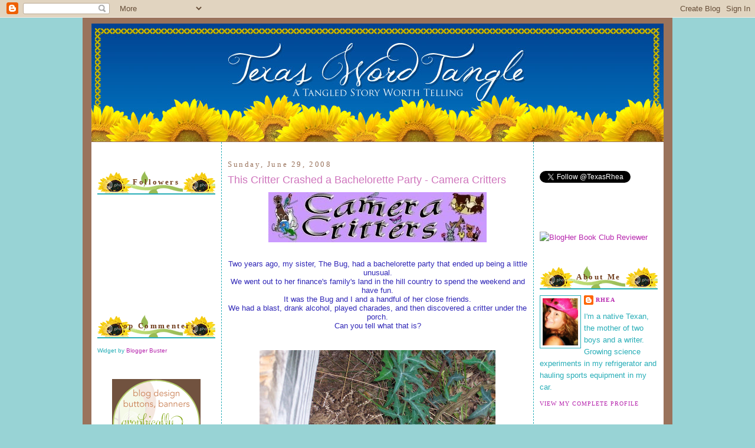

--- FILE ---
content_type: text/html; charset=UTF-8
request_url: https://texaswordtangle.blogspot.com/2008/06/this-critter-crashed-bachelorette-party.html?showComment=1214756820000
body_size: 24639
content:
<!DOCTYPE html>
<html xmlns='http://www.w3.org/1999/xhtml' xmlns:b='http://www.google.com/2005/gml/b' xmlns:data='http://www.google.com/2005/gml/data' xmlns:expr='http://www.google.com/2005/gml/expr'>
<head>
<link href='https://www.blogger.com/static/v1/widgets/2944754296-widget_css_bundle.css' rel='stylesheet' type='text/css'/>
<meta content='text/html; charset=UTF-8' http-equiv='Content-Type'/>
<meta content='blogger' name='generator'/>
<link href='https://texaswordtangle.blogspot.com/favicon.ico' rel='icon' type='image/x-icon'/>
<link href='http://texaswordtangle.blogspot.com/2008/06/this-critter-crashed-bachelorette-party.html' rel='canonical'/>
<link rel="alternate" type="application/atom+xml" title="Texas Word Tangle - Atom" href="https://texaswordtangle.blogspot.com/feeds/posts/default" />
<link rel="alternate" type="application/rss+xml" title="Texas Word Tangle - RSS" href="https://texaswordtangle.blogspot.com/feeds/posts/default?alt=rss" />
<link rel="service.post" type="application/atom+xml" title="Texas Word Tangle - Atom" href="https://www.blogger.com/feeds/8838173868484267731/posts/default" />

<link rel="alternate" type="application/atom+xml" title="Texas Word Tangle - Atom" href="https://texaswordtangle.blogspot.com/feeds/4040858924961671194/comments/default" />
<!--Can't find substitution for tag [blog.ieCssRetrofitLinks]-->
<link href='https://blogger.googleusercontent.com/img/b/R29vZ2xl/AVvXsEjZbDCmAJQ9YsOckn0MfSVEcJFMVvGcmPdFsfjJtf9gMvt1BGP3Pkb3WMP6JkFoQeY-U0m4-0GEzK1vIVU-8Ba1_Bxw1qaWyNcDQWSgNiUKY3lEr_ciCfPnSbsvTALNb7wsVhtIYyNkB1g/s400/Camera+Critters+Post+Header.jpg' rel='image_src'/>
<meta content='http://texaswordtangle.blogspot.com/2008/06/this-critter-crashed-bachelorette-party.html' property='og:url'/>
<meta content='This Critter Crashed a Bachelorette Party - Camera Critters' property='og:title'/>
<meta content='Two years ago, my sister, The Bug, had a bachelorette party that ended up being a little unusual. We went out to her finance&#39;s family&#39;s land...' property='og:description'/>
<meta content='https://blogger.googleusercontent.com/img/b/R29vZ2xl/AVvXsEjZbDCmAJQ9YsOckn0MfSVEcJFMVvGcmPdFsfjJtf9gMvt1BGP3Pkb3WMP6JkFoQeY-U0m4-0GEzK1vIVU-8Ba1_Bxw1qaWyNcDQWSgNiUKY3lEr_ciCfPnSbsvTALNb7wsVhtIYyNkB1g/w1200-h630-p-k-no-nu/Camera+Critters+Post+Header.jpg' property='og:image'/>
<title>Texas Word Tangle: This Critter Crashed a Bachelorette Party - Camera Critters</title>
<link href='http://picpanda.com/images/8kde50ptz6nmw0hw7yjc.ico' rel='shortcut icon' type='image/vnd.microsoft.icon'/>
<style id='page-skin-1' type='text/css'><!--
/*
-----------------------------------------------
Blogger Template Style
Name:     Minima
Designer: Douglas Bowman
Customized by: Graphically Designing
url:  http://www.graphicallydesigning.com/
----------------------------------------------- */
/* Variable definitions
====================
<Variable name="bgcolor" description="Page Background Color"
type="color" default="#fff">
<Variable name="textcolor" description="Text Color"
type="color" default="#333">
<Variable name="linkcolor" description="Link Color"
type="color" default="#58a">
<Variable name="pagetitlecolor" description="Blog Title Color"
type="color" default="#666">
<Variable name="descriptioncolor" description="Blog Description Color"
type="color" default="#999">
<Variable name="titlecolor" description="Post Title Color"
type="color" default="#c60">
<Variable name="bordercolor" description="Border Color"
type="color" default="#ccc">
<Variable name="sidebarcolor" description="Sidebar Title Color"
type="color" default="#999">
<Variable name="sidebartextcolor" description="Sidebar Text Color"
type="color" default="#666">
<Variable name="visitedlinkcolor" description="Visited Link Color"
type="color" default="#999">
<Variable name="bodyfont" description="Text Font"
type="font" default="normal normal 100% Georgia, Serif">
<Variable name="headerfont" description="Sidebar Title Font"
type="font"
default="normal normal 78% 'Trebuchet MS',Trebuchet,Arial,Verdana,Sans-serif">
<Variable name="pagetitlefont" description="Blog Title Font"
type="font"
default="normal normal 200% Georgia, Serif">
<Variable name="descriptionfont" description="Blog Description Font"
type="font"
default="normal normal 78% 'Trebuchet MS', Trebuchet, Arial, Verdana, Sans-serif">
<Variable name="postfooterfont" description="Post Footer Font"
type="font"
default="normal normal 78% 'Trebuchet MS', Trebuchet, Arial, Verdana, Sans-serif">
*/
/* Use this with templates/template-twocol.html */
body {
background: #98d3d5;
margin:0;
color:#3027b7;
font:x-small Georgia Serif;
font-size/* */:/**/small;
font-size: /**/small;
text-align: center;
}
a:link {
color:#b727ae;
text-decoration:none;
}
a:visited {
color:#99bb55;
text-decoration:none;
}
a:hover {
color:#cf76bd;
text-decoration:underline;
}
a img {
border-width:0;
}
/* Header
-----------------------------------------------
*/
#header-wrapper {
width:980px;
margin: 0 auto 0px;
}
#header-inner {
background-position: center;
margin-left: auto;
margin-right: auto;
height:459px;
}
#header {
background-image:url(https://lh3.googleusercontent.com/blogger_img_proxy/AEn0k_vdRrtbnSCagTgCeYxsW3MUktf-oUUpbCV1LSRFA2c_TTGXBHrszoDbj5F5T00YLXd6gNXJucVLVqOOPA_xh3K_7aFi3F8UPnIAeXI9ttS4ZiQ-I7ZErSfW5qYPrCoY8Fld_w2UA33VTK-tRWKWGLRZnNOWIYzSO9IfbQ=s0-d);
width: 970px;
height: 201px;
margin: auto auto 0px auto;
text-align: center;
color:#9a735c;
}
#header h1 {
margin:5px 5px 0;
padding:15px 20px .25em;
line-height:1.2em;
text-transform:uppercase;
letter-spacing:.2em;
font: normal normal 200% Trebuchet, Trebuchet MS, Arial, sans-serif;
display: none;
}
#header a {
color:#9a735c;
text-decoration:none;
}
#header a:hover {
color:#9a735c;
}
#header .description {
margin:0 5px 5px;
padding:0 20px 15px;
max-width:700px;
text-transform:uppercase;
letter-spacing:.2em;
line-height: 1.4em;
font: normal normal 78% 'Trebuchet MS', Trebuchet, Arial, Verdana, Sans-serif;
color: #b1d9dc;
}
#header img {
margin-left: auto;
margin-right: auto;
}
/* Outer-Wrapper
----------------------------------------------- */
#outer-wrapper {
background:#9a735c;
width: 980px;
margin:0 auto;
padding:10px;
text-align:left;
font: normal normal 100% Trebuchet, Trebuchet MS, Arial, sans-serif;
}
#main-wrapper {
background:#ffffff;
width: 508px;
padding: 10px;
border-left:1px dashed #27adb7;
border-right: 1px dashed #27adb7;
margin-left: 0px;
float: left;
word-wrap: break-word; /* fix for long text breaking sidebar float in IE */
overflow: hidden;     /* fix for long non-text content breaking IE sidebar float */
}
#sidebar-wrapper {
background:#ffffff;
margin:0px 5px 0px 0px;
padding:10px;
border:0px solid #27adb7;
width: 200px;
float: right;
word-wrap: break-word; /* fix for long text breaking sidebar float in IE */
overflow: hidden;      /* fix for long non-text content breaking IE sidebar float */
}
#secondsidebar-wrapper {
background:#ffffff;
margin:0px 0px 0px 5px;
padding:10px;
border:0px solid #27adb7;
width: 200px;
float: left;
word-wrap: break-word; /* fix for long text breaking sidebar float in IE */
overflow: hidden;     /* fix for long non-text content breaking IE sidebar float */
}
/* Headings
----------------------------------------------- */
h2 {
margin:1.5em 0 .75em;
background-image: url(https://lh3.googleusercontent.com/blogger_img_proxy/AEn0k_v8iW3-jBB8hpt8r-nnuzbUSQ_TqqEaj6kmEdIMTlt0qtKVM-SXeiduC-Tpam2eurAigqIOELLk47HYjpqUn2gYB3aKPllhgu1UMQ616BEhZk360ufJRGcnLiCK1Msd-EXBwAI0oA=s0-d);
border-bottom: 2px solid #27adb7;
padding: 10px;
text-align:center;
font:normal bold 128% Georgia, Times, serif;
font-size:100%;
line-height: 1.4em;
letter-spacing:.2em;
color:#6f3c1b;
}
/* Posts
-----------------------------------------------
*/
h2.date-header {
font:normal normal 78% Georgia, Times, serif;
background:#ffffff;
border: 0px solid #faf8e6;
padding: 0px;
text-align:left;
font-size:100%;
margin:1.5em 0 .5em;
color:#9a735c;
}
.post {
margin:.5em 0 1.5em;
padding-bottom:1.5em;
}
.post h3 {
margin:.25em 0 0;
padding:0 0 4px;
font-size:140%;
font-weight:normal;
line-height:1.4em;
color:#cf76bd;
}
.post h3 a, .post h3 a:visited, .post h3 strong {
display:block;
text-decoration:none;
color:#cf76bd;
font-weight:normal;
}
.post h3 strong, .post h3 a:hover {
color:#3027b7;
}
.post p {
margin:0 0 .75em;
line-height:1.6em;
}
.post-footer {
margin: .75em 0;
color:#3027b7;
text-transform:uppercase;
letter-spacing:.1em;
font: normal normal 78% Georgia, Times, serif;
line-height: 1.4em;
}
.comment-link {
margin-left:.6em;
}
.post img {
padding:4px;
border:0px solid #ff934a;
}
.post blockquote {
margin:1em 20px;
background: #ffffff;
border: 2px solid #c0df77;
padding: 5px;
font-style:italic;
}
.post blockquote p {
margin:.75em 0;
}
/* Comments
----------------------------------------------- */
#comments h4 {
margin:1em 0;
font-weight: bold;
line-height: 1.4em;
text-transform:uppercase;
letter-spacing:.2em;
color: #6f3c1b;
}
#comments-block {
margin:1em 0 1.5em;
line-height:1.6em;
}
#comments-block .comment-author {
margin:.5em 0;
}
#comments-block .comment-body {
margin:.25em 0 0;
}
#comments-block .comment-footer {
margin:-.25em 0 2em;
line-height: 1.4em;
text-transform:uppercase;
letter-spacing:.1em;
}
#comments-block .comment-body p {
margin:0 0 .75em;
}
.deleted-comment {
font-style:italic;
color:gray;
}
#blog-pager-newer-link {
float: left;
}
#blog-pager-older-link {
float: right;
}
#blog-pager {
text-align: center;
}
.feed-links {
clear: both;
line-height: 2.5em;
}
/* Sidebar Content
----------------------------------------------- */
.sidebar {
color: #27adb7;
line-height: 1.5em;
}
.sidebar ul {
list-style:none;
margin:0 0 0;
padding:0 0 0;
}
.sidebar li {
margin:0;
padding:0 0 .25em 15px;
text-indent:-15px;
line-height:1.5em;
}
.sidebar .widget, .main .widget {
border-bottom:0px solid #ff934a;
margin:0 0 1.5em;
padding:0 0 1.5em;
}
.main .Blog {
border-bottom-width: 0;
}
/* Profile
----------------------------------------------- */
.profile-img {
float: left;
margin: 0 5px 5px 0;
padding: 4px;
border: 1px solid #27adb7;
}
.profile-data {
margin:0;
text-transform:uppercase;
letter-spacing:.1em;
font: normal normal 78% Georgia, Times, serif;
color: #6f3c1b;
font-weight: bold;
line-height: 1.6em;
}
.profile-datablock {
margin:.5em 0 .5em;
}
.profile-textblock {
margin: 0.5em 0;
line-height: 1.6em;
}
.profile-link {
font: normal normal 78% Georgia, Times, serif;
text-transform: uppercase;
letter-spacing: .1em;
}
/* Footer
----------------------------------------------- */
#footer {
width:660px;
clear:both;
margin:0 auto;
padding-top:15px;
line-height: 1.6em;
text-transform:uppercase;
letter-spacing:.1em;
text-align: center;
}
/** Page structure tweaks for layout editor wireframe */
body#layout #header {
margin-left: 0px;
margin-right: 0px;
}
body#layout #outer-wrapper,
body#layout #header-wrapper,
body#layout #footer {
width: 980px;
padding: 0px;
}
body#layout #main-wrapper {
width: 500px;
margin-left: 20px;
}
body#layout #sidebar-wrapper,
body#layout #newsidebar-wrapper {
width: 200px;
}
.separator {
background-image: url(https://lh3.googleusercontent.com/blogger_img_proxy/AEn0k_slc-ljRgIDyufihpaqrM1RfO-4JHQqocSplv2XWVCIrVzZU330vIFqITRfd3zZDqXwjzFwrUQfR3k9gWY_uIyg8Z3ZwTwQ4W9YClWOVeVGZ_f27QVzhlg2h0R4S55VjRRm=s0-d);
background-repeat: no-repeat;
background-position: center center;
height: 115px;
padding: 4px;
}

--></style>
<link href='https://www.blogger.com/dyn-css/authorization.css?targetBlogID=8838173868484267731&amp;zx=94c29998-fb97-4057-a71d-9ce455c9e4fd' media='none' onload='if(media!=&#39;all&#39;)media=&#39;all&#39;' rel='stylesheet'/><noscript><link href='https://www.blogger.com/dyn-css/authorization.css?targetBlogID=8838173868484267731&amp;zx=94c29998-fb97-4057-a71d-9ce455c9e4fd' rel='stylesheet'/></noscript>
<meta name='google-adsense-platform-account' content='ca-host-pub-1556223355139109'/>
<meta name='google-adsense-platform-domain' content='blogspot.com'/>

</head>
<body>
<div class='navbar section' id='navbar'><div class='widget Navbar' data-version='1' id='Navbar1'><script type="text/javascript">
    function setAttributeOnload(object, attribute, val) {
      if(window.addEventListener) {
        window.addEventListener('load',
          function(){ object[attribute] = val; }, false);
      } else {
        window.attachEvent('onload', function(){ object[attribute] = val; });
      }
    }
  </script>
<div id="navbar-iframe-container"></div>
<script type="text/javascript" src="https://apis.google.com/js/platform.js"></script>
<script type="text/javascript">
      gapi.load("gapi.iframes:gapi.iframes.style.bubble", function() {
        if (gapi.iframes && gapi.iframes.getContext) {
          gapi.iframes.getContext().openChild({
              url: 'https://www.blogger.com/navbar/8838173868484267731?po\x3d4040858924961671194\x26origin\x3dhttps://texaswordtangle.blogspot.com',
              where: document.getElementById("navbar-iframe-container"),
              id: "navbar-iframe"
          });
        }
      });
    </script><script type="text/javascript">
(function() {
var script = document.createElement('script');
script.type = 'text/javascript';
script.src = '//pagead2.googlesyndication.com/pagead/js/google_top_exp.js';
var head = document.getElementsByTagName('head')[0];
if (head) {
head.appendChild(script);
}})();
</script>
</div></div>
<div id='outer-wrapper'><div id='wrap2'>
<!-- skip links for text browsers -->
<span id='skiplinks' style='display:none;'>
<a href='#main'>skip to main </a> |
      <a href='#sidebar'>skip to sidebar</a>
</span>
<div id='header-wrapper'>
<div class='header section' id='header'><div class='widget Header' data-version='1' id='Header1'>
<div id='header-inner'>
<a href='https://texaswordtangle.blogspot.com/' style='display: block'>
<img alt='Texas Word Tangle' height='200px; ' id='Header1_headerimg' src='https://blogger.googleusercontent.com/img/b/R29vZ2xl/AVvXsEjA2q_Del6i8ocDjm0WG2lpEU9Ibiht08sdDnn2KMT1nUsx5OWgY6OdSTUgUqTKZh05xtSyAcvpgPWeCfAGN1yisTiduZ_vt8H-6d7LHQF6cxmly1lL_28Jtq7_yJ2vUzV2VUiEMRaEhVk7/s1600/Texas+Word+Tangle+Banner.jpeg' style='display: block' width='970px; '/>
</a>
</div>
</div></div>
</div>
<div id='content-wrapper'>
<div id='crosscol-wrapper' style='text-align:center'>
<div class='crosscol no-items section' id='crosscol'></div>
</div>
<div id='secondsidebar-wrapper'>
<div class='sidebar section' id='secondsidebar'><div class='widget HTML' data-version='1' id='HTML11'>
<div class='widget-content'>
<!-- BEGIN 160x600 MAIN AD-->
<script src="//ads.blogherads.com/39/3980/160a.js" type="text/javascript"></script>
</div>
<div class='clear'></div>
</div><div class='widget Followers' data-version='1' id='Followers1'>
<h2 class='title'>Followers</h2>
<div class='widget-content'>
<div id='Followers1-wrapper'>
<div style='margin-right:2px;'>
<div><script type="text/javascript" src="https://apis.google.com/js/platform.js"></script>
<div id="followers-iframe-container"></div>
<script type="text/javascript">
    window.followersIframe = null;
    function followersIframeOpen(url) {
      gapi.load("gapi.iframes", function() {
        if (gapi.iframes && gapi.iframes.getContext) {
          window.followersIframe = gapi.iframes.getContext().openChild({
            url: url,
            where: document.getElementById("followers-iframe-container"),
            messageHandlersFilter: gapi.iframes.CROSS_ORIGIN_IFRAMES_FILTER,
            messageHandlers: {
              '_ready': function(obj) {
                window.followersIframe.getIframeEl().height = obj.height;
              },
              'reset': function() {
                window.followersIframe.close();
                followersIframeOpen("https://www.blogger.com/followers/frame/8838173868484267731?colors\x3dCgt0cmFuc3BhcmVudBILdHJhbnNwYXJlbnQaByMyN2FkYjciByNiNzI3YWUqByNiMWQ5ZGMyByNjZjc2YmQ6ByMyN2FkYjdCByNiNzI3YWVKByNiMWQ5ZGNSByNiNzI3YWVaC3RyYW5zcGFyZW50\x26pageSize\x3d21\x26hl\x3den-US\x26origin\x3dhttps://texaswordtangle.blogspot.com");
              },
              'open': function(url) {
                window.followersIframe.close();
                followersIframeOpen(url);
              }
            }
          });
        }
      });
    }
    followersIframeOpen("https://www.blogger.com/followers/frame/8838173868484267731?colors\x3dCgt0cmFuc3BhcmVudBILdHJhbnNwYXJlbnQaByMyN2FkYjciByNiNzI3YWUqByNiMWQ5ZGMyByNjZjc2YmQ6ByMyN2FkYjdCByNiNzI3YWVKByNiMWQ5ZGNSByNiNzI3YWVaC3RyYW5zcGFyZW50\x26pageSize\x3d21\x26hl\x3den-US\x26origin\x3dhttps://texaswordtangle.blogspot.com");
  </script></div>
</div>
</div>
<div class='clear'></div>
</div>
</div><div class='widget HTML' data-version='1' id='HTML4'>
<h2 class='title'>Top Commenters</h2>
<div class='widget-content'>
<script type="text/javascript">
function pipeCallback(obj) {
 document.write('<ol>');
 var i;
 for (i = 0; i < obj.count ; i++)
 {
 var href = "'" + obj.value.items[i].link + "'";
 var item = "<li>" + "<a href=" + href + ">" + obj.value.items[i].title + "</a> </li>";
 document.write(item);
 }
 document.write('</ol>');
 }
 </script>
<script src="//pipes.yahoo.com/pipes/pipe.run?_render=json&amp;_callback=pipeCallback&amp;_id=720a4578c7b83dfce64615cb0ad3c642&amp;url=http://texaswordtangle.blogspot.com&amp;num=10&amp;filter=Rhea" type="text/javascript"></script>
<span style="font-size: 80%">Widget by <a href="http://www.bloggerbuster.com">Blogger Buster </a></span>
</div>
<div class='clear'></div>
</div><div class='widget HTML' data-version='1' id='HTML3'>
<div class='widget-content'>
<center><a href="http://www.graphicallydesigning.com"><img src="https://lh3.googleusercontent.com/blogger_img_proxy/AEn0k_sXYzmLvFBRUenfGl1Dbg3hKiAUyf-cXZEkePZ8OLgtF_KiMAc94zxDDYBsEZMsEazGfWIyAtJRt7BJ9sq9eWV3aMCZZ8eb9MPYTmGUIUyMPbvF1CXH-1bg6I7_brvdW_5jDR9O-DEERft83wKA_2qmNhhKYQ=s0-d"></a></center>
</div>
<div class='clear'></div>
</div><div class='widget HTML' data-version='1' id='HTML9'>
<div class='widget-content'>
<a href="http://thesecretisinthesauce.blogspot.com/"><img src="https://lh3.googleusercontent.com/blogger_img_proxy/AEn0k_vjUdRRVebhv1_gwgq2nsMwl4OyoVtTL1b9cuwR_bEWR_XYM964ydsfz232ygXPILZjvjXcQ0pdMS4kMcF_8-sEhl4qqOwPDbpJw5PUTVq0CbKWS2uKyo5N1Mct1g75ZpyEIMeqY5TS-uVX=s0-d" source="blank"></a>
</div>
<div class='clear'></div>
</div><div class='widget BlogList' data-version='1' id='BlogList1'>
<h2 class='title'>Blog Roll</h2>
<div class='widget-content'>
<div class='blog-list-container' id='BlogList1_container'>
<ul id='BlogList1_blogs'>
</ul>
<div class='clear'></div>
</div>
</div>
</div></div>
</div>
<div id='main-wrapper'>
<div class='main section' id='main'><div class='widget Blog' data-version='1' id='Blog1'>
<div class='blog-posts hfeed'>

          <div class="date-outer">
        
<h2 class='date-header'><span>Sunday, June 29, 2008</span></h2>

          <div class="date-posts">
        
<div class='post-outer'>
<div class='post hentry uncustomized-post-template'>
<a name='4040858924961671194'></a>
<h3 class='post-title entry-title'>
<a href='https://texaswordtangle.blogspot.com/2008/06/this-critter-crashed-bachelorette-party.html'>This Critter Crashed a Bachelorette Party - Camera Critters</a>
</h3>
<div class='post-header-line-1'></div>
<div class='post-body entry-content'>
<div align="center"><a href="https://blogger.googleusercontent.com/img/b/R29vZ2xl/AVvXsEjZbDCmAJQ9YsOckn0MfSVEcJFMVvGcmPdFsfjJtf9gMvt1BGP3Pkb3WMP6JkFoQeY-U0m4-0GEzK1vIVU-8Ba1_Bxw1qaWyNcDQWSgNiUKY3lEr_ciCfPnSbsvTALNb7wsVhtIYyNkB1g/s1600-h/Camera+Critters+Post+Header.jpg"><img alt="" border="0" id="BLOGGER_PHOTO_ID_5217176930390623314" src="https://blogger.googleusercontent.com/img/b/R29vZ2xl/AVvXsEjZbDCmAJQ9YsOckn0MfSVEcJFMVvGcmPdFsfjJtf9gMvt1BGP3Pkb3WMP6JkFoQeY-U0m4-0GEzK1vIVU-8Ba1_Bxw1qaWyNcDQWSgNiUKY3lEr_ciCfPnSbsvTALNb7wsVhtIYyNkB1g/s400/Camera+Critters+Post+Header.jpg" style="DISPLAY: block; MARGIN: 0px auto 10px; CURSOR: hand; TEXT-ALIGN: center" /></a><br /><div align="center">Two years ago, my sister, The Bug, had a bachelorette party that ended up being a little unusual.</div><div align="center">We went out to her finance's family's land in the hill country to spend the weekend and have fun.</div><div align="center">It was the Bug and I and a handful of her close friends.</div><div align="center"> </div><div align="center"> </div><div align="center"></div><div align="center">We had a blast, drank alcohol, played charades, and then discovered a critter under the porch.</div><div align="center">Can you tell what that is?</div><br /><br /><a href="https://blogger.googleusercontent.com/img/b/R29vZ2xl/AVvXsEh5aYRl0Vv-flSTYZb6Pv6DAyKomN-T4CHlnj6QFrAiYUvOCvhQCdJVlRhL3C2ZLMnJu_o4GZFDAReFsFfyeUQnQgImvhoK23Yz4v6OElISMK24NYg7D7V-y_j9Nm8BglvIzgonN6f65-o/s1600-h/100_4767.JPG"><img alt="" border="0" id="BLOGGER_PHOTO_ID_5217176931472247074" src="https://blogger.googleusercontent.com/img/b/R29vZ2xl/AVvXsEh5aYRl0Vv-flSTYZb6Pv6DAyKomN-T4CHlnj6QFrAiYUvOCvhQCdJVlRhL3C2ZLMnJu_o4GZFDAReFsFfyeUQnQgImvhoK23Yz4v6OElISMK24NYg7D7V-y_j9Nm8BglvIzgonN6f65-o/s400/100_4767.JPG" style="DISPLAY: block; MARGIN: 0px auto 10px; CURSOR: hand; TEXT-ALIGN: center" /> <p align="center"></a></p>Oh, yes, joy of all joys, a group of girls discovered a diamond back rattle snake under the house.<br /><div align="center"><a href="https://blogger.googleusercontent.com/img/b/R29vZ2xl/AVvXsEjjWy6vDekKaKwI0j0kaGuxfJue_aeY-Hw12hlf-IB6DWe1KnBdsM_BoM4l1hEomORPkCVogqUHqQScrGwIuUKr3qXX_ENmorsNaX5UTNV3mfz0lycZqPTJaECxKiWlHlj5nJ9sPo8lgM8/s1600-h/100_4769A.jpg"><img alt="" border="0" id="BLOGGER_PHOTO_ID_5217176584829158146" src="https://blogger.googleusercontent.com/img/b/R29vZ2xl/AVvXsEjjWy6vDekKaKwI0j0kaGuxfJue_aeY-Hw12hlf-IB6DWe1KnBdsM_BoM4l1hEomORPkCVogqUHqQScrGwIuUKr3qXX_ENmorsNaX5UTNV3mfz0lycZqPTJaECxKiWlHlj5nJ9sPo8lgM8/s400/100_4769A.jpg" style="DISPLAY: block; MARGIN: 0px auto 10px; CURSOR: hand; TEXT-ALIGN: center" /></a> We were in the middle of nowhere. </div><div align="center">And totally freaked out.</div><div align="center">And drinking mimosas.<br /></div><a href="https://blogger.googleusercontent.com/img/b/R29vZ2xl/AVvXsEh5WJUamqQMwx6ekkp6_4H5jWZ7yFRFh8maoH1vI0VIEIhIIT9aY3orIOe1Kc95OIpb8dwXhXIaYbCZHUnW1SuIGfPVQyESpUFWXLEFitYdkzNKKMzEVVJ1lsjrG6tyYvFH2-sWL8DlLVA/s1600-h/100_4771A.jpg"><img alt="" border="0" id="BLOGGER_PHOTO_ID_5217176591745723650" src="https://blogger.googleusercontent.com/img/b/R29vZ2xl/AVvXsEh5WJUamqQMwx6ekkp6_4H5jWZ7yFRFh8maoH1vI0VIEIhIIT9aY3orIOe1Kc95OIpb8dwXhXIaYbCZHUnW1SuIGfPVQyESpUFWXLEFitYdkzNKKMzEVVJ1lsjrG6tyYvFH2-sWL8DlLVA/s400/100_4771A.jpg" style="DISPLAY: block; MARGIN: 0px auto 10px; CURSOR: hand; TEXT-ALIGN: center" /> <p align="center"></a></p>Helped arrived and pulled out a fire exstinguisher, <p align="center">which apparently freezes the snake...or in our case, just slows it down a little.<br /></p><a href="https://blogger.googleusercontent.com/img/b/R29vZ2xl/AVvXsEhGUhZf-etkjbIpDbQ2ptkW4p65EG-QC_y_0jUWhTs1mr5DZEudJz1Fx1mzDJCliEBbdFQ3aJS2nG1j1rms4AyhZheFwoHYGErlVI0VWfnaVgvffNgtT8aE9nTJX05tp9UxYOyKsTGQz2E/s1600-h/100_4778A.jpg"><img alt="" border="0" id="BLOGGER_PHOTO_ID_5217176593942430850" src="https://blogger.googleusercontent.com/img/b/R29vZ2xl/AVvXsEhGUhZf-etkjbIpDbQ2ptkW4p65EG-QC_y_0jUWhTs1mr5DZEudJz1Fx1mzDJCliEBbdFQ3aJS2nG1j1rms4AyhZheFwoHYGErlVI0VWfnaVgvffNgtT8aE9nTJX05tp9UxYOyKsTGQz2E/s400/100_4778A.jpg" style="DISPLAY: block; MARGIN: 0px auto 10px; CURSOR: hand; TEXT-ALIGN: center" /></a><br /><a href="https://blogger.googleusercontent.com/img/b/R29vZ2xl/AVvXsEjMwUay-F_ZpMFSgkv24tYd2zjb77ZmwBQcTr6-uu74KVweHiNp8cbvXyjSfTUmTEJqXXI8dgrlu8mn9FyHJ9BElRftWR0T-rR6HIIZEVmbNFtbay5wQfa_KXW0bXa_4useoTTcngYaeFY/s1600-h/100_4779A.jpg"><img alt="" border="0" id="BLOGGER_PHOTO_ID_5217176603133429554" src="https://blogger.googleusercontent.com/img/b/R29vZ2xl/AVvXsEjMwUay-F_ZpMFSgkv24tYd2zjb77ZmwBQcTr6-uu74KVweHiNp8cbvXyjSfTUmTEJqXXI8dgrlu8mn9FyHJ9BElRftWR0T-rR6HIIZEVmbNFtbay5wQfa_KXW0bXa_4useoTTcngYaeFY/s400/100_4779A.jpg" style="DISPLAY: block; MARGIN: 0px auto 10px; CURSOR: hand; TEXT-ALIGN: center" /> <p align="center"></a></p>Slowed it down enough for us to behead it.<br /><a href="https://blogger.googleusercontent.com/img/b/R29vZ2xl/AVvXsEiaOYgK7TlJZdSYgZxUAE2SyrJrZrfdFEOIQ1CvAjMf-Vatuxai3jZp2a8SgQqS53r63-HTtLxVpeCHqvNadyFZ-qBA-L9KdQTx8q3pwk45GY_1j-Vp_5vFGOLS0yFf1qXLjCgarXYboe4/s1600-h/100_4785.JPG"><img alt="" border="0" id="BLOGGER_PHOTO_ID_5217176611008542450" src="https://blogger.googleusercontent.com/img/b/R29vZ2xl/AVvXsEiaOYgK7TlJZdSYgZxUAE2SyrJrZrfdFEOIQ1CvAjMf-Vatuxai3jZp2a8SgQqS53r63-HTtLxVpeCHqvNadyFZ-qBA-L9KdQTx8q3pwk45GY_1j-Vp_5vFGOLS0yFf1qXLjCgarXYboe4/s400/100_4785.JPG" style="DISPLAY: block; MARGIN: 0px auto 10px; CURSOR: hand; TEXT-ALIGN: center" /> <p align="center"></a></p>I wish I could show you the rest of the pictures (which include the bride-to-be, Bug, dancing around in a veil, cowboy boots, and holding a mimosa while also holding a dead snake) but I'd have to get my sister's permission first. Maybe if you guys ask her nicely... <p align="center">If you want to join <a href="http://camera-critters.blogspot.com/">Camera Critters </a>on Sunday, grab a camera, </p><p align="center">take a picture of any animal and post it online. </p><p align="center">You don't have to tell a story, and one picture will do just fine. </p><p align="center">I'm just wordy and have to tell a story.<br /><a href="http://camera-critters.blogspot.com/" target="_blank"><br /><br /><img alt="Camera Critters" border="0" height="125" src="https://lh3.googleusercontent.com/blogger_img_proxy/AEn0k_tc-XBMAe1jDNfiszKH9cG3JNRF8_vuwU-aYAv7N5vXMwwemoy-kycuuLNDlY96GQYylTxbQFz1M-Y7qKVVjKI96XFGAzuh_BzriSk7ToPmkVEZB5WOocmZYpQYMjYGTNUM8UNiYBFc-0YaCVU=s0-d" width="125"></a><br /></p></div>
<div style='clear: both;'></div>
</div>
<div class='post-footer'>
<div class='post-footer-line post-footer-line-1'>
<span class='post-author vcard'>
Posted by
<span class='fn'>Rhea</span>
</span>
<span class='post-timestamp'>
at
<a class='timestamp-link' href='https://texaswordtangle.blogspot.com/2008/06/this-critter-crashed-bachelorette-party.html' rel='bookmark' title='permanent link'><abbr class='published' title='2008-06-29T00:41:00-05:00'>12:41&#8239;AM</abbr></a>
</span>
<span class='star-ratings'>
</span>
<span class='post-comment-link'>
</span>
<span class='post-backlinks post-comment-link'>
</span>
<span class='post-icons'>
<span class='item-action'>
<a href='https://www.blogger.com/email-post/8838173868484267731/4040858924961671194' title='Email Post'>
<img alt="" class="icon-action" src="//www.blogger.com/img/icon18_email.gif">
</a>
</span>
<span class='item-control blog-admin pid-1244926995'>
<a href='https://www.blogger.com/post-edit.g?blogID=8838173868484267731&postID=4040858924961671194&from=pencil' title='Edit Post'>
<img alt='' class='icon-action' height='18' src='https://resources.blogblog.com/img/icon18_edit_allbkg.gif' width='18'/>
</a>
</span>
</span>
</div>
<div class='post-footer-line post-footer-line-2'>
<span class='post-labels'>
Labels:
<a href='https://texaswordtangle.blogspot.com/search/label/Camera%20critters' rel='tag'>Camera critters</a>,
<a href='https://texaswordtangle.blogspot.com/search/label/fears' rel='tag'>fears</a>,
<a href='https://texaswordtangle.blogspot.com/search/label/The%20Bug' rel='tag'>The Bug</a>
</span>
</div>
<div class='post-footer-line post-footer-line-3'></div>
<div class='separator'></div>
</div>
</div>
<div class='comments' id='comments'>
<a name='comments'></a>
<h4>31 comments:</h4>
<div id='Blog1_comments-block-wrapper'>
<dl class='avatar-comment-indent' id='comments-block'>
<dt class='comment-author ' id='c7627480878718719146'>
<a name='c7627480878718719146'></a>
<div class="avatar-image-container avatar-stock"><span dir="ltr"><a href="https://www.blogger.com/profile/15669318430348189265" target="" rel="nofollow" onclick="" class="avatar-hovercard" id="av-7627480878718719146-15669318430348189265"><img src="//www.blogger.com/img/blogger_logo_round_35.png" width="35" height="35" alt="" title="Unknown">

</a></span></div>
<a href='https://www.blogger.com/profile/15669318430348189265' rel='nofollow'>Unknown</a>
said...
</dt>
<dd class='comment-body' id='Blog1_cmt-7627480878718719146'>
<p>
See, Now I am thinking that might be a buzz kill.... but sounds like your sister really enjoyed it... Nothin like them Texas shindigs with a Little Diamond back thrown in...
</p>
</dd>
<dd class='comment-footer'>
<span class='comment-timestamp'>
<a href='https://texaswordtangle.blogspot.com/2008/06/this-critter-crashed-bachelorette-party.html?showComment=1214724480000#c7627480878718719146' title='comment permalink'>
June 29, 2008 at 2:28&#8239;AM
</a>
<span class='item-control blog-admin pid-1709339155'>
<a class='comment-delete' href='https://www.blogger.com/comment/delete/8838173868484267731/7627480878718719146' title='Delete Comment'>
<img src='https://resources.blogblog.com/img/icon_delete13.gif'/>
</a>
</span>
</span>
</dd>
<dt class='comment-author ' id='c3833417754552651683'>
<a name='c3833417754552651683'></a>
<div class="avatar-image-container vcard"><span dir="ltr"><a href="https://www.blogger.com/profile/14273782359824312027" target="" rel="nofollow" onclick="" class="avatar-hovercard" id="av-3833417754552651683-14273782359824312027"><img src="https://resources.blogblog.com/img/blank.gif" width="35" height="35" class="delayLoad" style="display: none;" longdesc="//2.bp.blogspot.com/_8Jg6fZTlJUI/SkVQXjUUj8I/AAAAAAAAEdY/s3gkEA7c9x0/S45-s35/adelle%2527s%2Bbday%2B3-09%2B039.jpg" alt="" title="Jennifer">

<noscript><img src="//2.bp.blogspot.com/_8Jg6fZTlJUI/SkVQXjUUj8I/AAAAAAAAEdY/s3gkEA7c9x0/S45-s35/adelle%2527s%2Bbday%2B3-09%2B039.jpg" width="35" height="35" class="photo" alt=""></noscript></a></span></div>
<a href='https://www.blogger.com/profile/14273782359824312027' rel='nofollow'>Jennifer</a>
said...
</dt>
<dd class='comment-body' id='Blog1_cmt-3833417754552651683'>
<p>
wow.  that is so incredable. :)  i would have been trying to take pics of it too.  you got some good ones!! <BR/><BR/>intersting to know that a fire exstinguisher will freeze them or slow them down at least. i never heard of that. :)<BR/><BR/>and to your sister... <BR/><BR/>please... please, PLEASE... let Rhea post the pictures of you. :)  pretty please with sugar on top. :)<BR/><BR/>great job Rhea with the critter pictures. :)<BR/><BR/>xoxoxo
</p>
</dd>
<dd class='comment-footer'>
<span class='comment-timestamp'>
<a href='https://texaswordtangle.blogspot.com/2008/06/this-critter-crashed-bachelorette-party.html?showComment=1214745720000#c3833417754552651683' title='comment permalink'>
June 29, 2008 at 8:22&#8239;AM
</a>
<span class='item-control blog-admin pid-2100267457'>
<a class='comment-delete' href='https://www.blogger.com/comment/delete/8838173868484267731/3833417754552651683' title='Delete Comment'>
<img src='https://resources.blogblog.com/img/icon_delete13.gif'/>
</a>
</span>
</span>
</dd>
<dt class='comment-author ' id='c4195863838489588517'>
<a name='c4195863838489588517'></a>
<div class="avatar-image-container vcard"><span dir="ltr"><a href="https://www.blogger.com/profile/15668765647598972920" target="" rel="nofollow" onclick="" class="avatar-hovercard" id="av-4195863838489588517-15668765647598972920"><img src="https://resources.blogblog.com/img/blank.gif" width="35" height="35" class="delayLoad" style="display: none;" longdesc="//blogger.googleusercontent.com/img/b/R29vZ2xl/AVvXsEi21Mbc2rpWGmytT2BNCNr03RViZnqa24ow_dN72aIYXqZpg-TB-0GlfEBJ5Azsurvw2sCCdJ-0d11Tyh2-Esyk4Y1avx2GyqWaJL1dmQ9mVgnWwp3-z2twdig4lCs7LIk/s45-c/Screen+Shot+2016-05-09+at+2.59.14+PM.png" alt="" title="Aisha">

<noscript><img src="//blogger.googleusercontent.com/img/b/R29vZ2xl/AVvXsEi21Mbc2rpWGmytT2BNCNr03RViZnqa24ow_dN72aIYXqZpg-TB-0GlfEBJ5Azsurvw2sCCdJ-0d11Tyh2-Esyk4Y1avx2GyqWaJL1dmQ9mVgnWwp3-z2twdig4lCs7LIk/s45-c/Screen+Shot+2016-05-09+at+2.59.14+PM.png" width="35" height="35" class="photo" alt=""></noscript></a></span></div>
<a href='https://www.blogger.com/profile/15668765647598972920' rel='nofollow'>Aisha</a>
said...
</dt>
<dd class='comment-body' id='Blog1_cmt-4195863838489588517'>
<p>
So scary! I really get scared of snakes. It's  good that you guys killed it. Glad the party went on!
</p>
</dd>
<dd class='comment-footer'>
<span class='comment-timestamp'>
<a href='https://texaswordtangle.blogspot.com/2008/06/this-critter-crashed-bachelorette-party.html?showComment=1214745780000#c4195863838489588517' title='comment permalink'>
June 29, 2008 at 8:23&#8239;AM
</a>
<span class='item-control blog-admin pid-1095504685'>
<a class='comment-delete' href='https://www.blogger.com/comment/delete/8838173868484267731/4195863838489588517' title='Delete Comment'>
<img src='https://resources.blogblog.com/img/icon_delete13.gif'/>
</a>
</span>
</span>
</dd>
<dt class='comment-author ' id='c8656429652086673327'>
<a name='c8656429652086673327'></a>
<div class="avatar-image-container vcard"><span dir="ltr"><a href="https://www.blogger.com/profile/00892293258799500751" target="" rel="nofollow" onclick="" class="avatar-hovercard" id="av-8656429652086673327-00892293258799500751"><img src="https://resources.blogblog.com/img/blank.gif" width="35" height="35" class="delayLoad" style="display: none;" longdesc="//blogger.googleusercontent.com/img/b/R29vZ2xl/AVvXsEjQT71l4F37iagq1dYfjHKhEfiCJ1LvQwgo0rnFGDN9NL5Ms_dV-kcm7SLJ9SkuF7cMRLPnuTWamRkxfyeDWh8l1BkSSbpLdY4aUZ3Ue8mddPSm77Pc5h34KFkVmxuXhZQ/s45-c/photo.JPG" alt="" title="Heather">

<noscript><img src="//blogger.googleusercontent.com/img/b/R29vZ2xl/AVvXsEjQT71l4F37iagq1dYfjHKhEfiCJ1LvQwgo0rnFGDN9NL5Ms_dV-kcm7SLJ9SkuF7cMRLPnuTWamRkxfyeDWh8l1BkSSbpLdY4aUZ3Ue8mddPSm77Pc5h34KFkVmxuXhZQ/s45-c/photo.JPG" width="35" height="35" class="photo" alt=""></noscript></a></span></div>
<a href='https://www.blogger.com/profile/00892293258799500751' rel='nofollow'>Heather</a>
said...
</dt>
<dd class='comment-body' id='Blog1_cmt-8656429652086673327'>
<p>
Ewwwwww....  I'm doing the ewie dance right now.
</p>
</dd>
<dd class='comment-footer'>
<span class='comment-timestamp'>
<a href='https://texaswordtangle.blogspot.com/2008/06/this-critter-crashed-bachelorette-party.html?showComment=1214747640000#c8656429652086673327' title='comment permalink'>
June 29, 2008 at 8:54&#8239;AM
</a>
<span class='item-control blog-admin pid-249239567'>
<a class='comment-delete' href='https://www.blogger.com/comment/delete/8838173868484267731/8656429652086673327' title='Delete Comment'>
<img src='https://resources.blogblog.com/img/icon_delete13.gif'/>
</a>
</span>
</span>
</dd>
<dt class='comment-author ' id='c8510173224273793540'>
<a name='c8510173224273793540'></a>
<div class="avatar-image-container vcard"><span dir="ltr"><a href="https://www.blogger.com/profile/13282559387714689978" target="" rel="nofollow" onclick="" class="avatar-hovercard" id="av-8510173224273793540-13282559387714689978"><img src="https://resources.blogblog.com/img/blank.gif" width="35" height="35" class="delayLoad" style="display: none;" longdesc="//blogger.googleusercontent.com/img/b/R29vZ2xl/AVvXsEiZni-51anSfxr2_TpBTg0brXnf-_PxQNaLLB7LmRRDpmEkN7ls4tsz8YmkQzxuNCRg146wtUexl53wB1lvd3LMt5hdEy-Ix9LtdBuiYb9eKUM5KNx59lQz07ssBVgxnw/s45-c/100_0963.jpg" alt="" title="ratmammy">

<noscript><img src="//blogger.googleusercontent.com/img/b/R29vZ2xl/AVvXsEiZni-51anSfxr2_TpBTg0brXnf-_PxQNaLLB7LmRRDpmEkN7ls4tsz8YmkQzxuNCRg146wtUexl53wB1lvd3LMt5hdEy-Ix9LtdBuiYb9eKUM5KNx59lQz07ssBVgxnw/s45-c/100_0963.jpg" width="35" height="35" class="photo" alt=""></noscript></a></span></div>
<a href='https://www.blogger.com/profile/13282559387714689978' rel='nofollow'>ratmammy</a>
said...
</dt>
<dd class='comment-body' id='Blog1_cmt-8510173224273793540'>
<p>
oh  my!!!!  you are so brave to take those photos... we encountered a rattle snake once on a hike.. i ran the other way! (my husband however had to check him out!)
</p>
</dd>
<dd class='comment-footer'>
<span class='comment-timestamp'>
<a href='https://texaswordtangle.blogspot.com/2008/06/this-critter-crashed-bachelorette-party.html?showComment=1214749200000#c8510173224273793540' title='comment permalink'>
June 29, 2008 at 9:20&#8239;AM
</a>
<span class='item-control blog-admin pid-1828477822'>
<a class='comment-delete' href='https://www.blogger.com/comment/delete/8838173868484267731/8510173224273793540' title='Delete Comment'>
<img src='https://resources.blogblog.com/img/icon_delete13.gif'/>
</a>
</span>
</span>
</dd>
<dt class='comment-author ' id='c3138221253078779518'>
<a name='c3138221253078779518'></a>
<div class="avatar-image-container vcard"><span dir="ltr"><a href="https://www.blogger.com/profile/09592896126190427893" target="" rel="nofollow" onclick="" class="avatar-hovercard" id="av-3138221253078779518-09592896126190427893"><img src="https://resources.blogblog.com/img/blank.gif" width="35" height="35" class="delayLoad" style="display: none;" longdesc="//blogger.googleusercontent.com/img/b/R29vZ2xl/AVvXsEjO6qojNRVsVLz6RviCPoPTjG9HZl1hfGTgJZkllg6mzM8bzRP_2wLVmInn466Jyr4B7FoUhoxG4mpanOwXSpZ2uFbRUDBsN789NVeJIqbdI-islMPzKQhWqlf3taMaFG0/s45-c/shannon2021.jpg" alt="" title="ShannonW">

<noscript><img src="//blogger.googleusercontent.com/img/b/R29vZ2xl/AVvXsEjO6qojNRVsVLz6RviCPoPTjG9HZl1hfGTgJZkllg6mzM8bzRP_2wLVmInn466Jyr4B7FoUhoxG4mpanOwXSpZ2uFbRUDBsN789NVeJIqbdI-islMPzKQhWqlf3taMaFG0/s45-c/shannon2021.jpg" width="35" height="35" class="photo" alt=""></noscript></a></span></div>
<a href='https://www.blogger.com/profile/09592896126190427893' rel='nofollow'>ShannonW</a>
said...
</dt>
<dd class='comment-body' id='Blog1_cmt-3138221253078779518'>
<p>
*shiver* that is one scary snake!
</p>
</dd>
<dd class='comment-footer'>
<span class='comment-timestamp'>
<a href='https://texaswordtangle.blogspot.com/2008/06/this-critter-crashed-bachelorette-party.html?showComment=1214750100000#c3138221253078779518' title='comment permalink'>
June 29, 2008 at 9:35&#8239;AM
</a>
<span class='item-control blog-admin pid-887108694'>
<a class='comment-delete' href='https://www.blogger.com/comment/delete/8838173868484267731/3138221253078779518' title='Delete Comment'>
<img src='https://resources.blogblog.com/img/icon_delete13.gif'/>
</a>
</span>
</span>
</dd>
<dt class='comment-author ' id='c38312525234090217'>
<a name='c38312525234090217'></a>
<div class="avatar-image-container vcard"><span dir="ltr"><a href="https://www.blogger.com/profile/00886407743790676145" target="" rel="nofollow" onclick="" class="avatar-hovercard" id="av-38312525234090217-00886407743790676145"><img src="https://resources.blogblog.com/img/blank.gif" width="35" height="35" class="delayLoad" style="display: none;" longdesc="//1.bp.blogspot.com/_qw2bbgzb4ds/TJo-jreyfuI/AAAAAAAABTQ/OPqDLu2vQOs/S45-s35/2010%2B09%2BSept%2B05%2BHorrorFind%2BDay%2B3%2B050.JPG" alt="" title="Gretchen">

<noscript><img src="//1.bp.blogspot.com/_qw2bbgzb4ds/TJo-jreyfuI/AAAAAAAABTQ/OPqDLu2vQOs/S45-s35/2010%2B09%2BSept%2B05%2BHorrorFind%2BDay%2B3%2B050.JPG" width="35" height="35" class="photo" alt=""></noscript></a></span></div>
<a href='https://www.blogger.com/profile/00886407743790676145' rel='nofollow'>Gretchen</a>
said...
</dt>
<dd class='comment-body' id='Blog1_cmt-38312525234090217'>
<p>
Not a fan of snakes, but we always seem to run into them on our outings :(
</p>
</dd>
<dd class='comment-footer'>
<span class='comment-timestamp'>
<a href='https://texaswordtangle.blogspot.com/2008/06/this-critter-crashed-bachelorette-party.html?showComment=1214756820000#c38312525234090217' title='comment permalink'>
June 29, 2008 at 11:27&#8239;AM
</a>
<span class='item-control blog-admin pid-67147550'>
<a class='comment-delete' href='https://www.blogger.com/comment/delete/8838173868484267731/38312525234090217' title='Delete Comment'>
<img src='https://resources.blogblog.com/img/icon_delete13.gif'/>
</a>
</span>
</span>
</dd>
<dt class='comment-author ' id='c1061921192999110563'>
<a name='c1061921192999110563'></a>
<div class="avatar-image-container vcard"><span dir="ltr"><a href="https://www.blogger.com/profile/14875608173791872449" target="" rel="nofollow" onclick="" class="avatar-hovercard" id="av-1061921192999110563-14875608173791872449"><img src="https://resources.blogblog.com/img/blank.gif" width="35" height="35" class="delayLoad" style="display: none;" longdesc="//4.bp.blogspot.com/_Yzrr6ahynLM/SbxpJiGPU1I/AAAAAAAAMKo/nnz10FauQ_8/S45-s35/Copy%2Bof%2BP5260022.JPG" alt="" title="Teena in Toronto">

<noscript><img src="//4.bp.blogspot.com/_Yzrr6ahynLM/SbxpJiGPU1I/AAAAAAAAMKo/nnz10FauQ_8/S45-s35/Copy%2Bof%2BP5260022.JPG" width="35" height="35" class="photo" alt=""></noscript></a></span></div>
<a href='https://www.blogger.com/profile/14875608173791872449' rel='nofollow'>Teena in Toronto</a>
said...
</dt>
<dd class='comment-body' id='Blog1_cmt-1061921192999110563'>
<p>
That would have freaked me out!<BR/><BR/>I played too :)
</p>
</dd>
<dd class='comment-footer'>
<span class='comment-timestamp'>
<a href='https://texaswordtangle.blogspot.com/2008/06/this-critter-crashed-bachelorette-party.html?showComment=1214757600000#c1061921192999110563' title='comment permalink'>
June 29, 2008 at 11:40&#8239;AM
</a>
<span class='item-control blog-admin pid-1576459190'>
<a class='comment-delete' href='https://www.blogger.com/comment/delete/8838173868484267731/1061921192999110563' title='Delete Comment'>
<img src='https://resources.blogblog.com/img/icon_delete13.gif'/>
</a>
</span>
</span>
</dd>
<dt class='comment-author ' id='c6292830843693004307'>
<a name='c6292830843693004307'></a>
<div class="avatar-image-container vcard"><span dir="ltr"><a href="https://www.blogger.com/profile/15634829064005032831" target="" rel="nofollow" onclick="" class="avatar-hovercard" id="av-6292830843693004307-15634829064005032831"><img src="https://resources.blogblog.com/img/blank.gif" width="35" height="35" class="delayLoad" style="display: none;" longdesc="//blogger.googleusercontent.com/img/b/R29vZ2xl/AVvXsEhN9CiIh15TwdWKTHsfiCzrAD6kMDMGjlJIuINupJh8QMZIxKfHE-ZTm94H-0CkraUCIQ8AWzdGzScWrhP6druzMekfDdNJu1Clnv3qih8_JK4mijAvo089FvUVqn3kSW8/s45-c/Cinderella+castle+%28Large%29.jpg" alt="" title="Keys to the Magic Travel">

<noscript><img src="//blogger.googleusercontent.com/img/b/R29vZ2xl/AVvXsEhN9CiIh15TwdWKTHsfiCzrAD6kMDMGjlJIuINupJh8QMZIxKfHE-ZTm94H-0CkraUCIQ8AWzdGzScWrhP6druzMekfDdNJu1Clnv3qih8_JK4mijAvo089FvUVqn3kSW8/s45-c/Cinderella+castle+%28Large%29.jpg" width="35" height="35" class="photo" alt=""></noscript></a></span></div>
<a href='https://www.blogger.com/profile/15634829064005032831' rel='nofollow'>Keys to the Magic Travel</a>
said...
</dt>
<dd class='comment-body' id='Blog1_cmt-6292830843693004307'>
<p>
I want to see Bug in her veil with a snake!  When I was little, we used to babysit for my swimming teacher.  His baby?  A diamond back rattlesnake.  It stayed in a cage in our garage.  And my mom always talks about going out there to do laundry and the rattle starting...
</p>
</dd>
<dd class='comment-footer'>
<span class='comment-timestamp'>
<a href='https://texaswordtangle.blogspot.com/2008/06/this-critter-crashed-bachelorette-party.html?showComment=1214759520000#c6292830843693004307' title='comment permalink'>
June 29, 2008 at 12:12&#8239;PM
</a>
<span class='item-control blog-admin pid-706137600'>
<a class='comment-delete' href='https://www.blogger.com/comment/delete/8838173868484267731/6292830843693004307' title='Delete Comment'>
<img src='https://resources.blogblog.com/img/icon_delete13.gif'/>
</a>
</span>
</span>
</dd>
<dt class='comment-author ' id='c7877721593000709778'>
<a name='c7877721593000709778'></a>
<div class="avatar-image-container avatar-stock"><span dir="ltr"><a href="https://www.blogger.com/profile/15815037247940459349" target="" rel="nofollow" onclick="" class="avatar-hovercard" id="av-7877721593000709778-15815037247940459349"><img src="//www.blogger.com/img/blogger_logo_round_35.png" width="35" height="35" alt="" title="Misty DawnS">

</a></span></div>
<a href='https://www.blogger.com/profile/15815037247940459349' rel='nofollow'>Misty DawnS</a>
said...
</dt>
<dd class='comment-body' id='Blog1_cmt-7877721593000709778'>
<p>
Holy cow... I'm covered in goosebumps now!  I am not afraid of snakes at all, and actually think they are cool... but I do prefer to know where they are and would NOT like to be surprised by a venomous one!!!  WOW - that is just crazy!<BR/><BR/>Great photos to go along with the story!  Now... let's talk to your sis about that other photo ;-)
</p>
</dd>
<dd class='comment-footer'>
<span class='comment-timestamp'>
<a href='https://texaswordtangle.blogspot.com/2008/06/this-critter-crashed-bachelorette-party.html?showComment=1214765400000#c7877721593000709778' title='comment permalink'>
June 29, 2008 at 1:50&#8239;PM
</a>
<span class='item-control blog-admin pid-353756880'>
<a class='comment-delete' href='https://www.blogger.com/comment/delete/8838173868484267731/7877721593000709778' title='Delete Comment'>
<img src='https://resources.blogblog.com/img/icon_delete13.gif'/>
</a>
</span>
</span>
</dd>
<dt class='comment-author ' id='c804970149442386590'>
<a name='c804970149442386590'></a>
<div class="avatar-image-container vcard"><span dir="ltr"><a href="https://www.blogger.com/profile/03826128050970967135" target="" rel="nofollow" onclick="" class="avatar-hovercard" id="av-804970149442386590-03826128050970967135"><img src="https://resources.blogblog.com/img/blank.gif" width="35" height="35" class="delayLoad" style="display: none;" longdesc="//blogger.googleusercontent.com/img/b/R29vZ2xl/AVvXsEgqmzhotEemIsAF5RWGHbth2iBdfyp9ZG3dH8xM3kY5oBfIVYyEfa9CAlUOU1MndJoR9TIrv7gJeRCLAoYUejRWA4pmAWBTI5-IkTC5xA8J9VaEyaVFG_TFHRQi-8ONXCs/s45-c/*" alt="" title="This Is My Blog - fishing guy">

<noscript><img src="//blogger.googleusercontent.com/img/b/R29vZ2xl/AVvXsEgqmzhotEemIsAF5RWGHbth2iBdfyp9ZG3dH8xM3kY5oBfIVYyEfa9CAlUOU1MndJoR9TIrv7gJeRCLAoYUejRWA4pmAWBTI5-IkTC5xA8J9VaEyaVFG_TFHRQi-8ONXCs/s45-c/*" width="35" height="35" class="photo" alt=""></noscript></a></span></div>
<a href='https://www.blogger.com/profile/03826128050970967135' rel='nofollow'>This Is My Blog - fishing guy</a>
said...
</dt>
<dd class='comment-body' id='Blog1_cmt-804970149442386590'>
<p>
Rhea: Very nice picture of the snake. Now that is an unwanted guest at the party. Diamond Backs can be mean, at least they give you some warning. I don't like snakes. I say the only good snake is a dead one.
</p>
</dd>
<dd class='comment-footer'>
<span class='comment-timestamp'>
<a href='https://texaswordtangle.blogspot.com/2008/06/this-critter-crashed-bachelorette-party.html?showComment=1214767320000#c804970149442386590' title='comment permalink'>
June 29, 2008 at 2:22&#8239;PM
</a>
<span class='item-control blog-admin pid-400050790'>
<a class='comment-delete' href='https://www.blogger.com/comment/delete/8838173868484267731/804970149442386590' title='Delete Comment'>
<img src='https://resources.blogblog.com/img/icon_delete13.gif'/>
</a>
</span>
</span>
</dd>
<dt class='comment-author ' id='c1374909676498875973'>
<a name='c1374909676498875973'></a>
<div class="avatar-image-container vcard"><span dir="ltr"><a href="https://www.blogger.com/profile/08381779175217605700" target="" rel="nofollow" onclick="" class="avatar-hovercard" id="av-1374909676498875973-08381779175217605700"><img src="https://resources.blogblog.com/img/blank.gif" width="35" height="35" class="delayLoad" style="display: none;" longdesc="//blogger.googleusercontent.com/img/b/R29vZ2xl/AVvXsEi2kspR_hg4w6pnaHbn1uK5TzmeVUBAtWS0rUy3ntN-96FUyBnGLacmDWueZT8nl6PAMiX-tunxiY5AIEitWGfw_99YAkqrgEWRAC9Yeyzodg8w2TOMLhTpp0s8H_AcIQ/s45-c/me_MN.jpg" alt="" title="nonizamboni">

<noscript><img src="//blogger.googleusercontent.com/img/b/R29vZ2xl/AVvXsEi2kspR_hg4w6pnaHbn1uK5TzmeVUBAtWS0rUy3ntN-96FUyBnGLacmDWueZT8nl6PAMiX-tunxiY5AIEitWGfw_99YAkqrgEWRAC9Yeyzodg8w2TOMLhTpp0s8H_AcIQ/s45-c/me_MN.jpg" width="35" height="35" class="photo" alt=""></noscript></a></span></div>
<a href='https://www.blogger.com/profile/08381779175217605700' rel='nofollow'>nonizamboni</a>
said...
</dt>
<dd class='comment-body' id='Blog1_cmt-1374909676498875973'>
<p>
Holy cow! What a big guy...snakes are the only critters I'm really afraid of, and being from out West rattlers are the worst.<BR/><B>Great</B> CC!
</p>
</dd>
<dd class='comment-footer'>
<span class='comment-timestamp'>
<a href='https://texaswordtangle.blogspot.com/2008/06/this-critter-crashed-bachelorette-party.html?showComment=1214768640000#c1374909676498875973' title='comment permalink'>
June 29, 2008 at 2:44&#8239;PM
</a>
<span class='item-control blog-admin pid-1600242120'>
<a class='comment-delete' href='https://www.blogger.com/comment/delete/8838173868484267731/1374909676498875973' title='Delete Comment'>
<img src='https://resources.blogblog.com/img/icon_delete13.gif'/>
</a>
</span>
</span>
</dd>
<dt class='comment-author ' id='c986039371671258485'>
<a name='c986039371671258485'></a>
<div class="avatar-image-container vcard"><span dir="ltr"><a href="https://www.blogger.com/profile/10846463631273691864" target="" rel="nofollow" onclick="" class="avatar-hovercard" id="av-986039371671258485-10846463631273691864"><img src="https://resources.blogblog.com/img/blank.gif" width="35" height="35" class="delayLoad" style="display: none;" longdesc="//blogger.googleusercontent.com/img/b/R29vZ2xl/AVvXsEhVA0IKzE3zHgaVmbvsIvZwwCj5GyT3UhKplbf0LDmQvt5L4VyF970iK2xRV6ed6X2PXL7PiPG-FCYBQ5dIwrekFzJbuOH4Y82em-22lmeBTsP4CaYGst_ZsdItrx-ZWNM/s45-c/vacation+2010+0691.jpg" alt="" title="WheresMyAngels">

<noscript><img src="//blogger.googleusercontent.com/img/b/R29vZ2xl/AVvXsEhVA0IKzE3zHgaVmbvsIvZwwCj5GyT3UhKplbf0LDmQvt5L4VyF970iK2xRV6ed6X2PXL7PiPG-FCYBQ5dIwrekFzJbuOH4Y82em-22lmeBTsP4CaYGst_ZsdItrx-ZWNM/s45-c/vacation+2010+0691.jpg" width="35" height="35" class="photo" alt=""></noscript></a></span></div>
<a href='https://www.blogger.com/profile/10846463631273691864' rel='nofollow'>WheresMyAngels</a>
said...
</dt>
<dd class='comment-body' id='Blog1_cmt-986039371671258485'>
<p>
Well that picture makes my 4 year old feel better about our up and coming trip to Colorado. She now knows we can take off the head of a snake (I told her we could, she just didnt' believe me til this picture)
</p>
</dd>
<dd class='comment-footer'>
<span class='comment-timestamp'>
<a href='https://texaswordtangle.blogspot.com/2008/06/this-critter-crashed-bachelorette-party.html?showComment=1214769780000#c986039371671258485' title='comment permalink'>
June 29, 2008 at 3:03&#8239;PM
</a>
<span class='item-control blog-admin pid-1309299277'>
<a class='comment-delete' href='https://www.blogger.com/comment/delete/8838173868484267731/986039371671258485' title='Delete Comment'>
<img src='https://resources.blogblog.com/img/icon_delete13.gif'/>
</a>
</span>
</span>
</dd>
<dt class='comment-author ' id='c6196272603644034629'>
<a name='c6196272603644034629'></a>
<div class="avatar-image-container vcard"><span dir="ltr"><a href="https://www.blogger.com/profile/09898046178398533410" target="" rel="nofollow" onclick="" class="avatar-hovercard" id="av-6196272603644034629-09898046178398533410"><img src="https://resources.blogblog.com/img/blank.gif" width="35" height="35" class="delayLoad" style="display: none;" longdesc="//blogger.googleusercontent.com/img/b/R29vZ2xl/AVvXsEi9t9pZSI6TBzOc5-mEadh9nX6h2wfnd8OYQ4w9ol8OIjFeL3B7Se4KHz4_Fv21bTpYa_2dnTqdCzp-xHWlNVfFD58nD-COrh4XyjU_M5tk9yhPJxH3YuS00Y-YsSJuIIk/s45-c/december08_062.jpg" alt="" title="i beati">

<noscript><img src="//blogger.googleusercontent.com/img/b/R29vZ2xl/AVvXsEi9t9pZSI6TBzOc5-mEadh9nX6h2wfnd8OYQ4w9ol8OIjFeL3B7Se4KHz4_Fv21bTpYa_2dnTqdCzp-xHWlNVfFD58nD-COrh4XyjU_M5tk9yhPJxH3YuS00Y-YsSJuIIk/s45-c/december08_062.jpg" width="35" height="35" class="photo" alt=""></noscript></a></span></div>
<a href='https://www.blogger.com/profile/09898046178398533410' rel='nofollow'>i beati</a>
said...
</dt>
<dd class='comment-body' id='Blog1_cmt-6196272603644034629'>
<p>
They sure do blend in don't they I had a smaller vesion on my door jab in February, but Texas ahs a lot of them . That's a bigee too. sk
</p>
</dd>
<dd class='comment-footer'>
<span class='comment-timestamp'>
<a href='https://texaswordtangle.blogspot.com/2008/06/this-critter-crashed-bachelorette-party.html?showComment=1214771520000#c6196272603644034629' title='comment permalink'>
June 29, 2008 at 3:32&#8239;PM
</a>
<span class='item-control blog-admin pid-1162803378'>
<a class='comment-delete' href='https://www.blogger.com/comment/delete/8838173868484267731/6196272603644034629' title='Delete Comment'>
<img src='https://resources.blogblog.com/img/icon_delete13.gif'/>
</a>
</span>
</span>
</dd>
<dt class='comment-author ' id='c9160793057659791240'>
<a name='c9160793057659791240'></a>
<div class="avatar-image-container vcard"><span dir="ltr"><a href="https://www.blogger.com/profile/10362666264858845959" target="" rel="nofollow" onclick="" class="avatar-hovercard" id="av-9160793057659791240-10362666264858845959"><img src="https://resources.blogblog.com/img/blank.gif" width="35" height="35" class="delayLoad" style="display: none;" longdesc="//blogger.googleusercontent.com/img/b/R29vZ2xl/AVvXsEhFMlcTMO0Xx4GuxrOIPC1P14yUvdVHQubaTX9GLeJ8sHurkPhkQKEalaUncFHv-rWH1HY2Y-fI0yuGEQaTeOhhBxhAp4tMhu187mouNr3q_SpjZYatnZhNOewCAnnumA/s45-c/*" alt="" title="tearese">

<noscript><img src="//blogger.googleusercontent.com/img/b/R29vZ2xl/AVvXsEhFMlcTMO0Xx4GuxrOIPC1P14yUvdVHQubaTX9GLeJ8sHurkPhkQKEalaUncFHv-rWH1HY2Y-fI0yuGEQaTeOhhBxhAp4tMhu187mouNr3q_SpjZYatnZhNOewCAnnumA/s45-c/*" width="35" height="35" class="photo" alt=""></noscript></a></span></div>
<a href='https://www.blogger.com/profile/10362666264858845959' rel='nofollow'>tearese</a>
said...
</dt>
<dd class='comment-body' id='Blog1_cmt-9160793057659791240'>
<p>
awe, poor snake. Couldn't you put it in a bucket with a lid, and carry it far away and dump it? Thats what I would've done, even though I probably would've got bitten and died.
</p>
</dd>
<dd class='comment-footer'>
<span class='comment-timestamp'>
<a href='https://texaswordtangle.blogspot.com/2008/06/this-critter-crashed-bachelorette-party.html?showComment=1214772300000#c9160793057659791240' title='comment permalink'>
June 29, 2008 at 3:45&#8239;PM
</a>
<span class='item-control blog-admin pid-706166991'>
<a class='comment-delete' href='https://www.blogger.com/comment/delete/8838173868484267731/9160793057659791240' title='Delete Comment'>
<img src='https://resources.blogblog.com/img/icon_delete13.gif'/>
</a>
</span>
</span>
</dd>
<dt class='comment-author ' id='c7638095463177680659'>
<a name='c7638095463177680659'></a>
<div class="avatar-image-container vcard"><span dir="ltr"><a href="https://www.blogger.com/profile/07635883243058872110" target="" rel="nofollow" onclick="" class="avatar-hovercard" id="av-7638095463177680659-07635883243058872110"><img src="https://resources.blogblog.com/img/blank.gif" width="35" height="35" class="delayLoad" style="display: none;" longdesc="//blogger.googleusercontent.com/img/b/R29vZ2xl/AVvXsEhdQDDH6026zg_mII0TawX5F_ixb0U0131CIcEbgkuHzFvZaxxO09uUFE0or6Xd1DySyqMsxiND9-z5xPI63auuVIE0LySeH_Brl7vS8_qjsQuR_bKN3sdYQ5AMDxijMIQ/s45-c/trheadphx.jpg" alt="" title="Tiffany">

<noscript><img src="//blogger.googleusercontent.com/img/b/R29vZ2xl/AVvXsEhdQDDH6026zg_mII0TawX5F_ixb0U0131CIcEbgkuHzFvZaxxO09uUFE0or6Xd1DySyqMsxiND9-z5xPI63auuVIE0LySeH_Brl7vS8_qjsQuR_bKN3sdYQ5AMDxijMIQ/s45-c/trheadphx.jpg" width="35" height="35" class="photo" alt=""></noscript></a></span></div>
<a href='https://www.blogger.com/profile/07635883243058872110' rel='nofollow'>Tiffany</a>
said...
</dt>
<dd class='comment-body' id='Blog1_cmt-7638095463177680659'>
<p>
We have rattlers here in So Cal too.  I've seen a few in my time.  We too use the shovel as the weapon of choice... or, a car to run it over...  The fire extinguisher is a GREAT idea!
</p>
</dd>
<dd class='comment-footer'>
<span class='comment-timestamp'>
<a href='https://texaswordtangle.blogspot.com/2008/06/this-critter-crashed-bachelorette-party.html?showComment=1214776920000#c7638095463177680659' title='comment permalink'>
June 29, 2008 at 5:02&#8239;PM
</a>
<span class='item-control blog-admin pid-734829916'>
<a class='comment-delete' href='https://www.blogger.com/comment/delete/8838173868484267731/7638095463177680659' title='Delete Comment'>
<img src='https://resources.blogblog.com/img/icon_delete13.gif'/>
</a>
</span>
</span>
</dd>
<dt class='comment-author ' id='c3090553494423076329'>
<a name='c3090553494423076329'></a>
<div class="avatar-image-container vcard"><span dir="ltr"><a href="https://www.blogger.com/profile/11178161514195582965" target="" rel="nofollow" onclick="" class="avatar-hovercard" id="av-3090553494423076329-11178161514195582965"><img src="https://resources.blogblog.com/img/blank.gif" width="35" height="35" class="delayLoad" style="display: none;" longdesc="//blogger.googleusercontent.com/img/b/R29vZ2xl/AVvXsEgwH87RMZXK7By9U3aHKAU95vXBdndblfAyHqz6EimJvTcV0bltkBUNYJ2Mz-w0PWN14v3hknVP_H0SZB_yDINj4mZzAyNPY4qf9UZ5FWQ-jztOLQrIdmLWt73hq2iqkA/s45-c/Blog+Pic.jpg" alt="" title="Carletta">

<noscript><img src="//blogger.googleusercontent.com/img/b/R29vZ2xl/AVvXsEgwH87RMZXK7By9U3aHKAU95vXBdndblfAyHqz6EimJvTcV0bltkBUNYJ2Mz-w0PWN14v3hknVP_H0SZB_yDINj4mZzAyNPY4qf9UZ5FWQ-jztOLQrIdmLWt73hq2iqkA/s45-c/Blog+Pic.jpg" width="35" height="35" class="photo" alt=""></noscript></a></span></div>
<a href='https://www.blogger.com/profile/11178161514195582965' rel='nofollow'>Carletta</a>
said...
</dt>
<dd class='comment-body' id='Blog1_cmt-3090553494423076329'>
<p>
OMG! I would have ran!<BR/>Those other photos sound intriguing! :)<BR/>Great shot.
</p>
</dd>
<dd class='comment-footer'>
<span class='comment-timestamp'>
<a href='https://texaswordtangle.blogspot.com/2008/06/this-critter-crashed-bachelorette-party.html?showComment=1214780400000#c3090553494423076329' title='comment permalink'>
June 29, 2008 at 6:00&#8239;PM
</a>
<span class='item-control blog-admin pid-699855726'>
<a class='comment-delete' href='https://www.blogger.com/comment/delete/8838173868484267731/3090553494423076329' title='Delete Comment'>
<img src='https://resources.blogblog.com/img/icon_delete13.gif'/>
</a>
</span>
</span>
</dd>
<dt class='comment-author ' id='c5983462818754595009'>
<a name='c5983462818754595009'></a>
<div class="avatar-image-container vcard"><span dir="ltr"><a href="https://www.blogger.com/profile/01841824351740989301" target="" rel="nofollow" onclick="" class="avatar-hovercard" id="av-5983462818754595009-01841824351740989301"><img src="https://resources.blogblog.com/img/blank.gif" width="35" height="35" class="delayLoad" style="display: none;" longdesc="//blogger.googleusercontent.com/img/b/R29vZ2xl/AVvXsEgiACUf8n2hHvasc8jQFYbi_UoK_F41q9ZsVhC0_h-88Ax8Up_ih05GFvB_gw6XZGismhTYGLmpXUSzYQX6Zzoj3cdTCVE18Qg6Dk1vXeyrIBfpVnC5-43bvNmPR_6_YI0/s45-c/004.jpg" alt="" title="Roan">

<noscript><img src="//blogger.googleusercontent.com/img/b/R29vZ2xl/AVvXsEgiACUf8n2hHvasc8jQFYbi_UoK_F41q9ZsVhC0_h-88Ax8Up_ih05GFvB_gw6XZGismhTYGLmpXUSzYQX6Zzoj3cdTCVE18Qg6Dk1vXeyrIBfpVnC5-43bvNmPR_6_YI0/s45-c/004.jpg" width="35" height="35" class="photo" alt=""></noscript></a></span></div>
<a href='https://www.blogger.com/profile/01841824351740989301' rel='nofollow'>Roan</a>
said...
</dt>
<dd class='comment-body' id='Blog1_cmt-5983462818754595009'>
<p>
This is one of those "only in Texas" kind of thangs.  Tell Bug we would love to see the rest!  Great series of shots.
</p>
</dd>
<dd class='comment-footer'>
<span class='comment-timestamp'>
<a href='https://texaswordtangle.blogspot.com/2008/06/this-critter-crashed-bachelorette-party.html?showComment=1214781840000#c5983462818754595009' title='comment permalink'>
June 29, 2008 at 6:24&#8239;PM
</a>
<span class='item-control blog-admin pid-271991275'>
<a class='comment-delete' href='https://www.blogger.com/comment/delete/8838173868484267731/5983462818754595009' title='Delete Comment'>
<img src='https://resources.blogblog.com/img/icon_delete13.gif'/>
</a>
</span>
</span>
</dd>
<dt class='comment-author ' id='c1132204208577526636'>
<a name='c1132204208577526636'></a>
<div class="avatar-image-container vcard"><span dir="ltr"><a href="https://www.blogger.com/profile/02910477558968993067" target="" rel="nofollow" onclick="" class="avatar-hovercard" id="av-1132204208577526636-02910477558968993067"><img src="https://resources.blogblog.com/img/blank.gif" width="35" height="35" class="delayLoad" style="display: none;" longdesc="//blogger.googleusercontent.com/img/b/R29vZ2xl/AVvXsEjfYLnWMZR2ky_vnYWonjH2AvHk9-VAI9tR7RVXgHGhD2b_eblDswdrgujrMLhKlvO6kNXQgyFDeQSWIwknfMnVroJ1AAjeX39AJHLaOBgLx8DY9ON4oyymA3x3-Uojzg/s45-c/krystyn-2.jpg" alt="" title="Krystyn @ Really, Are You Serious?">

<noscript><img src="//blogger.googleusercontent.com/img/b/R29vZ2xl/AVvXsEjfYLnWMZR2ky_vnYWonjH2AvHk9-VAI9tR7RVXgHGhD2b_eblDswdrgujrMLhKlvO6kNXQgyFDeQSWIwknfMnVroJ1AAjeX39AJHLaOBgLx8DY9ON4oyymA3x3-Uojzg/s45-c/krystyn-2.jpg" width="35" height="35" class="photo" alt=""></noscript></a></span></div>
<a href='https://www.blogger.com/profile/02910477558968993067' rel='nofollow'>Krystyn @ Really, Are You Serious?</a>
said...
</dt>
<dd class='comment-body' id='Blog1_cmt-1132204208577526636'>
<p>
Ok, ewwww!!<BR/><BR/>Gotta love the Texas snakes!
</p>
</dd>
<dd class='comment-footer'>
<span class='comment-timestamp'>
<a href='https://texaswordtangle.blogspot.com/2008/06/this-critter-crashed-bachelorette-party.html?showComment=1214784300000#c1132204208577526636' title='comment permalink'>
June 29, 2008 at 7:05&#8239;PM
</a>
<span class='item-control blog-admin pid-1618355447'>
<a class='comment-delete' href='https://www.blogger.com/comment/delete/8838173868484267731/1132204208577526636' title='Delete Comment'>
<img src='https://resources.blogblog.com/img/icon_delete13.gif'/>
</a>
</span>
</span>
</dd>
<dt class='comment-author ' id='c7388998353022829718'>
<a name='c7388998353022829718'></a>
<div class="avatar-image-container vcard"><span dir="ltr"><a href="https://www.blogger.com/profile/04248352454666306821" target="" rel="nofollow" onclick="" class="avatar-hovercard" id="av-7388998353022829718-04248352454666306821"><img src="https://resources.blogblog.com/img/blank.gif" width="35" height="35" class="delayLoad" style="display: none;" longdesc="//blogger.googleusercontent.com/img/b/R29vZ2xl/AVvXsEjl89qSo7h5fVEOj0J9nb7rIYl9rdQ5cefjrf7K3YVsNrLRP_zl36Lk4tUaSN0RrXNLW_EoeJ2LJTUz0ISeb-wl4y-RXlfVlsNY9YDgoEIrhMi7zi4RXwvLqlbYfrURXg/s45-c/-2.jpg" alt="" title="the mama bird diaries">

<noscript><img src="//blogger.googleusercontent.com/img/b/R29vZ2xl/AVvXsEjl89qSo7h5fVEOj0J9nb7rIYl9rdQ5cefjrf7K3YVsNrLRP_zl36Lk4tUaSN0RrXNLW_EoeJ2LJTUz0ISeb-wl4y-RXlfVlsNY9YDgoEIrhMi7zi4RXwvLqlbYfrURXg/s45-c/-2.jpg" width="35" height="35" class="photo" alt=""></noscript></a></span></div>
<a href='https://www.blogger.com/profile/04248352454666306821' rel='nofollow'>the mama bird diaries</a>
said...
</dt>
<dd class='comment-body' id='Blog1_cmt-7388998353022829718'>
<p>
I think I am going to die right now... just seeing the pictures. OH MY GOD. I friggin' hate snakes. Gosh, I even hate worms. <BR/><BR/>You are some brave bachelorette party girls!
</p>
</dd>
<dd class='comment-footer'>
<span class='comment-timestamp'>
<a href='https://texaswordtangle.blogspot.com/2008/06/this-critter-crashed-bachelorette-party.html?showComment=1214789100000#c7388998353022829718' title='comment permalink'>
June 29, 2008 at 8:25&#8239;PM
</a>
<span class='item-control blog-admin pid-1802328533'>
<a class='comment-delete' href='https://www.blogger.com/comment/delete/8838173868484267731/7388998353022829718' title='Delete Comment'>
<img src='https://resources.blogblog.com/img/icon_delete13.gif'/>
</a>
</span>
</span>
</dd>
<dt class='comment-author ' id='c4247769037892167906'>
<a name='c4247769037892167906'></a>
<div class="avatar-image-container vcard"><span dir="ltr"><a href="https://www.blogger.com/profile/02324458825591614167" target="" rel="nofollow" onclick="" class="avatar-hovercard" id="av-4247769037892167906-02324458825591614167"><img src="https://resources.blogblog.com/img/blank.gif" width="35" height="35" class="delayLoad" style="display: none;" longdesc="//2.bp.blogspot.com/_UoT1wRkJQIE/SXqLcV1g25I/AAAAAAAAHm0/Pgr8C8CU7FA/S45-s35/me%2Bme.jpg" alt="" title="Michele">

<noscript><img src="//2.bp.blogspot.com/_UoT1wRkJQIE/SXqLcV1g25I/AAAAAAAAHm0/Pgr8C8CU7FA/S45-s35/me%2Bme.jpg" width="35" height="35" class="photo" alt=""></noscript></a></span></div>
<a href='https://www.blogger.com/profile/02324458825591614167' rel='nofollow'>Michele</a>
said...
</dt>
<dd class='comment-body' id='Blog1_cmt-4247769037892167906'>
<p>
YIKES!  That's definitely gonna liven things up!!  WOW... <BR/><BR/>Thanks for dropping by my blog today..<BR/><A HREF="http://chunkymountains.blogspot.com/" REL="nofollow"> Mountain Retreat</A>
</p>
</dd>
<dd class='comment-footer'>
<span class='comment-timestamp'>
<a href='https://texaswordtangle.blogspot.com/2008/06/this-critter-crashed-bachelorette-party.html?showComment=1214791200000#c4247769037892167906' title='comment permalink'>
June 29, 2008 at 9:00&#8239;PM
</a>
<span class='item-control blog-admin pid-247218850'>
<a class='comment-delete' href='https://www.blogger.com/comment/delete/8838173868484267731/4247769037892167906' title='Delete Comment'>
<img src='https://resources.blogblog.com/img/icon_delete13.gif'/>
</a>
</span>
</span>
</dd>
<dt class='comment-author ' id='c1870566165786440180'>
<a name='c1870566165786440180'></a>
<div class="avatar-image-container vcard"><span dir="ltr"><a href="https://www.blogger.com/profile/14101550406171982090" target="" rel="nofollow" onclick="" class="avatar-hovercard" id="av-1870566165786440180-14101550406171982090"><img src="https://resources.blogblog.com/img/blank.gif" width="35" height="35" class="delayLoad" style="display: none;" longdesc="//2.bp.blogspot.com/_okDjWgwWPYE/SZdFx6DFY8I/AAAAAAAAGmg/zNEHPKOs_yQ/S45-s35/Granny%2Bwith%2Bbird%2Bon%2Byellow%2Bbkgrnd%2Bresized.jpg" alt="" title="storyteller">

<noscript><img src="//2.bp.blogspot.com/_okDjWgwWPYE/SZdFx6DFY8I/AAAAAAAAGmg/zNEHPKOs_yQ/S45-s35/Granny%2Bwith%2Bbird%2Bon%2Byellow%2Bbkgrnd%2Bresized.jpg" width="35" height="35" class="photo" alt=""></noscript></a></span></div>
<a href='https://www.blogger.com/profile/14101550406171982090' rel='nofollow'>storyteller</a>
said...
</dt>
<dd class='comment-body' id='Blog1_cmt-1870566165786440180'>
<p>
Wow &#8230; THAT could have put a HUGE damper on the wedding party!  Glad there was a happy ending.  Everything goes better with mimosas ;--)<BR/>Thanks for dropping by BOTH of my Saturday Camera Critters posts at Small Reflections this weekend!<BR/>Hugs and blessings,
</p>
</dd>
<dd class='comment-footer'>
<span class='comment-timestamp'>
<a href='https://texaswordtangle.blogspot.com/2008/06/this-critter-crashed-bachelorette-party.html?showComment=1214791740000#c1870566165786440180' title='comment permalink'>
June 29, 2008 at 9:09&#8239;PM
</a>
<span class='item-control blog-admin pid-1530316897'>
<a class='comment-delete' href='https://www.blogger.com/comment/delete/8838173868484267731/1870566165786440180' title='Delete Comment'>
<img src='https://resources.blogblog.com/img/icon_delete13.gif'/>
</a>
</span>
</span>
</dd>
<dt class='comment-author ' id='c6101676080884492612'>
<a name='c6101676080884492612'></a>
<div class="avatar-image-container vcard"><span dir="ltr"><a href="https://www.blogger.com/profile/12687477302115487336" target="" rel="nofollow" onclick="" class="avatar-hovercard" id="av-6101676080884492612-12687477302115487336"><img src="https://resources.blogblog.com/img/blank.gif" width="35" height="35" class="delayLoad" style="display: none;" longdesc="//4.bp.blogspot.com/_TkOPCyjf5M0/SaoFgBc7b_I/AAAAAAAAB0w/xpxEvZVQ9vg/S45-s35/New%2BHaircut%2B009.jpg" alt="" title="Angie&amp;#39;s Spot">

<noscript><img src="//4.bp.blogspot.com/_TkOPCyjf5M0/SaoFgBc7b_I/AAAAAAAAB0w/xpxEvZVQ9vg/S45-s35/New%2BHaircut%2B009.jpg" width="35" height="35" class="photo" alt=""></noscript></a></span></div>
<a href='https://www.blogger.com/profile/12687477302115487336' rel='nofollow'>Angie&#39;s Spot</a>
said...
</dt>
<dd class='comment-body' id='Blog1_cmt-6101676080884492612'>
<p>
Yikes, I'm no fan of snakes either.  Glad that little critter didn't ruin your party!
</p>
</dd>
<dd class='comment-footer'>
<span class='comment-timestamp'>
<a href='https://texaswordtangle.blogspot.com/2008/06/this-critter-crashed-bachelorette-party.html?showComment=1214793600000#c6101676080884492612' title='comment permalink'>
June 29, 2008 at 9:40&#8239;PM
</a>
<span class='item-control blog-admin pid-380031394'>
<a class='comment-delete' href='https://www.blogger.com/comment/delete/8838173868484267731/6101676080884492612' title='Delete Comment'>
<img src='https://resources.blogblog.com/img/icon_delete13.gif'/>
</a>
</span>
</span>
</dd>
<dt class='comment-author ' id='c5071699019659104280'>
<a name='c5071699019659104280'></a>
<div class="avatar-image-container vcard"><span dir="ltr"><a href="https://www.blogger.com/profile/13097788106899971708" target="" rel="nofollow" onclick="" class="avatar-hovercard" id="av-5071699019659104280-13097788106899971708"><img src="https://resources.blogblog.com/img/blank.gif" width="35" height="35" class="delayLoad" style="display: none;" longdesc="//blogger.googleusercontent.com/img/b/R29vZ2xl/AVvXsEiOxI5FMT5g8ODEmZzHviWOu-0xf6x3xFyh6Rq6nK0kJ3sXRZbcB3Q4Fwn84cPp5tyYPlJ1uk57R47pB2hOfxLvDmuxwzpvHX3fqUgD4_Vd2O-4FWz3IbY--xSwatr7yxc/s45-c/indrani.jpg" alt="" title="Indrani">

<noscript><img src="//blogger.googleusercontent.com/img/b/R29vZ2xl/AVvXsEiOxI5FMT5g8ODEmZzHviWOu-0xf6x3xFyh6Rq6nK0kJ3sXRZbcB3Q4Fwn84cPp5tyYPlJ1uk57R47pB2hOfxLvDmuxwzpvHX3fqUgD4_Vd2O-4FWz3IbY--xSwatr7yxc/s45-c/indrani.jpg" width="35" height="35" class="photo" alt=""></noscript></a></span></div>
<a href='https://www.blogger.com/profile/13097788106899971708' rel='nofollow'>Indrani</a>
said...
</dt>
<dd class='comment-body' id='Blog1_cmt-5071699019659104280'>
<p>
Unwelcome guest, poor thing got beheaded.
</p>
</dd>
<dd class='comment-footer'>
<span class='comment-timestamp'>
<a href='https://texaswordtangle.blogspot.com/2008/06/this-critter-crashed-bachelorette-party.html?showComment=1214795880000#c5071699019659104280' title='comment permalink'>
June 29, 2008 at 10:18&#8239;PM
</a>
<span class='item-control blog-admin pid-33314634'>
<a class='comment-delete' href='https://www.blogger.com/comment/delete/8838173868484267731/5071699019659104280' title='Delete Comment'>
<img src='https://resources.blogblog.com/img/icon_delete13.gif'/>
</a>
</span>
</span>
</dd>
<dt class='comment-author ' id='c3911270111506189111'>
<a name='c3911270111506189111'></a>
<div class="avatar-image-container avatar-stock"><span dir="ltr"><img src="//resources.blogblog.com/img/blank.gif" width="35" height="35" alt="" title="Anonymous">

</span></div>
Anonymous
said...
</dt>
<dd class='comment-body' id='Blog1_cmt-3911270111506189111'>
<p>
wow, I thought MY Camera Critters post was going to make people shudder. Yours takes the cake - I love it! You Texans have some  cuh-RAY-zee Bachelorette parties and your sister sounds like a hoot!<BR/><BR/>Post the dancing w/ snake picture PLEASE? oh, please oh please oh please!
</p>
</dd>
<dd class='comment-footer'>
<span class='comment-timestamp'>
<a href='https://texaswordtangle.blogspot.com/2008/06/this-critter-crashed-bachelorette-party.html?showComment=1214801580000#c3911270111506189111' title='comment permalink'>
June 29, 2008 at 11:53&#8239;PM
</a>
<span class='item-control blog-admin pid-1564616207'>
<a class='comment-delete' href='https://www.blogger.com/comment/delete/8838173868484267731/3911270111506189111' title='Delete Comment'>
<img src='https://resources.blogblog.com/img/icon_delete13.gif'/>
</a>
</span>
</span>
</dd>
<dt class='comment-author ' id='c2997464792943259681'>
<a name='c2997464792943259681'></a>
<div class="avatar-image-container vcard"><span dir="ltr"><a href="https://www.blogger.com/profile/10399156539354549499" target="" rel="nofollow" onclick="" class="avatar-hovercard" id="av-2997464792943259681-10399156539354549499"><img src="https://resources.blogblog.com/img/blank.gif" width="35" height="35" class="delayLoad" style="display: none;" longdesc="//blogger.googleusercontent.com/img/b/R29vZ2xl/AVvXsEjsgV9N2hjh6RPE2RX2DM-i5Aeg0C5Urwto3gQeT0A26IW4N084TQe2U4kfgR1g3fTFWK9ZR1x_oYi_o1h0IYsLXVNvGv3CUF97XoHzqh2HOfl_e5LukRQEHbYpWqCm0g/s45-c/1109443462.jpg" alt="" title="Jen">

<noscript><img src="//blogger.googleusercontent.com/img/b/R29vZ2xl/AVvXsEjsgV9N2hjh6RPE2RX2DM-i5Aeg0C5Urwto3gQeT0A26IW4N084TQe2U4kfgR1g3fTFWK9ZR1x_oYi_o1h0IYsLXVNvGv3CUF97XoHzqh2HOfl_e5LukRQEHbYpWqCm0g/s45-c/1109443462.jpg" width="35" height="35" class="photo" alt=""></noscript></a></span></div>
<a href='https://www.blogger.com/profile/10399156539354549499' rel='nofollow'>Jen</a>
said...
</dt>
<dd class='comment-body' id='Blog1_cmt-2997464792943259681'>
<p>
scary!
</p>
</dd>
<dd class='comment-footer'>
<span class='comment-timestamp'>
<a href='https://texaswordtangle.blogspot.com/2008/06/this-critter-crashed-bachelorette-party.html?showComment=1214832600000#c2997464792943259681' title='comment permalink'>
June 30, 2008 at 8:30&#8239;AM
</a>
<span class='item-control blog-admin pid-289004658'>
<a class='comment-delete' href='https://www.blogger.com/comment/delete/8838173868484267731/2997464792943259681' title='Delete Comment'>
<img src='https://resources.blogblog.com/img/icon_delete13.gif'/>
</a>
</span>
</span>
</dd>
<dt class='comment-author ' id='c649370129203264494'>
<a name='c649370129203264494'></a>
<div class="avatar-image-container avatar-stock"><span dir="ltr"><img src="//resources.blogblog.com/img/blank.gif" width="35" height="35" alt="" title="Anonymous">

</span></div>
Anonymous
said...
</dt>
<dd class='comment-body' id='Blog1_cmt-649370129203264494'>
<p>
Last summer we had a rattler on our farm.  I was standing with the gun and my husband had the hoe.  Everytime he'd swing at it he's say, "you S.O.B. I'll teach you to come on my land."  I laughed so hard at him!
</p>
</dd>
<dd class='comment-footer'>
<span class='comment-timestamp'>
<a href='https://texaswordtangle.blogspot.com/2008/06/this-critter-crashed-bachelorette-party.html?showComment=1214850720000#c649370129203264494' title='comment permalink'>
June 30, 2008 at 1:32&#8239;PM
</a>
<span class='item-control blog-admin pid-1564616207'>
<a class='comment-delete' href='https://www.blogger.com/comment/delete/8838173868484267731/649370129203264494' title='Delete Comment'>
<img src='https://resources.blogblog.com/img/icon_delete13.gif'/>
</a>
</span>
</span>
</dd>
<dt class='comment-author ' id='c7022934177191008933'>
<a name='c7022934177191008933'></a>
<div class="avatar-image-container vcard"><span dir="ltr"><a href="https://www.blogger.com/profile/10780791486490274607" target="" rel="nofollow" onclick="" class="avatar-hovercard" id="av-7022934177191008933-10780791486490274607"><img src="https://resources.blogblog.com/img/blank.gif" width="35" height="35" class="delayLoad" style="display: none;" longdesc="//blogger.googleusercontent.com/img/b/R29vZ2xl/AVvXsEhf4l-BFyPQ8nihwbkTw7_mzwtKDF5gnd400j22E4FG-6oabUDCwhxdm310pDQEeb8zEQqI5AF7h1c4wUYiFIaJ7Ik0ap7NU6M-pkNO0LwYuKCOzwpFF5N1oXBCsqGdFg/s45-c/FB9c.jpg" alt="" title="Maternal Mirth">

<noscript><img src="//blogger.googleusercontent.com/img/b/R29vZ2xl/AVvXsEhf4l-BFyPQ8nihwbkTw7_mzwtKDF5gnd400j22E4FG-6oabUDCwhxdm310pDQEeb8zEQqI5AF7h1c4wUYiFIaJ7Ik0ap7NU6M-pkNO0LwYuKCOzwpFF5N1oXBCsqGdFg/s45-c/FB9c.jpg" width="35" height="35" class="photo" alt=""></noscript></a></span></div>
<a href='https://www.blogger.com/profile/10780791486490274607' rel='nofollow'>Maternal Mirth</a>
said...
</dt>
<dd class='comment-body' id='Blog1_cmt-7022934177191008933'>
<p>
Whoa!!  Now *that* was a Texas party!
</p>
</dd>
<dd class='comment-footer'>
<span class='comment-timestamp'>
<a href='https://texaswordtangle.blogspot.com/2008/06/this-critter-crashed-bachelorette-party.html?showComment=1214864940000#c7022934177191008933' title='comment permalink'>
June 30, 2008 at 5:29&#8239;PM
</a>
<span class='item-control blog-admin pid-644487874'>
<a class='comment-delete' href='https://www.blogger.com/comment/delete/8838173868484267731/7022934177191008933' title='Delete Comment'>
<img src='https://resources.blogblog.com/img/icon_delete13.gif'/>
</a>
</span>
</span>
</dd>
<dt class='comment-author ' id='c7602006384517411281'>
<a name='c7602006384517411281'></a>
<div class="avatar-image-container vcard"><span dir="ltr"><a href="https://www.blogger.com/profile/03175282733262292804" target="" rel="nofollow" onclick="" class="avatar-hovercard" id="av-7602006384517411281-03175282733262292804"><img src="https://resources.blogblog.com/img/blank.gif" width="35" height="35" class="delayLoad" style="display: none;" longdesc="//blogger.googleusercontent.com/img/b/R29vZ2xl/AVvXsEgRVRVvG4gTk9txuqCUeaQ8TSu36FIbxl5Fqj0rZRsQ5k41U_4vSsLhzACyk70akCvlyXXCrBUf0kFiUV7mz13mW59JnE5bkxXQWIpvu_9LaT2IvIXrcZqQsVjW54yn_sE/s45-c/*" alt="" title="Utter Basketcase">

<noscript><img src="//blogger.googleusercontent.com/img/b/R29vZ2xl/AVvXsEgRVRVvG4gTk9txuqCUeaQ8TSu36FIbxl5Fqj0rZRsQ5k41U_4vSsLhzACyk70akCvlyXXCrBUf0kFiUV7mz13mW59JnE5bkxXQWIpvu_9LaT2IvIXrcZqQsVjW54yn_sE/s45-c/*" width="35" height="35" class="photo" alt=""></noscript></a></span></div>
<a href='https://www.blogger.com/profile/03175282733262292804' rel='nofollow'>Utter Basketcase</a>
said...
</dt>
<dd class='comment-body' id='Blog1_cmt-7602006384517411281'>
<p>
OMG you could have warned me! :-S Eeeeeek I don't care if it's dangerous or not, the poor, poor snake :-( *wipes tear* xx
</p>
</dd>
<dd class='comment-footer'>
<span class='comment-timestamp'>
<a href='https://texaswordtangle.blogspot.com/2008/06/this-critter-crashed-bachelorette-party.html?showComment=1214902500000#c7602006384517411281' title='comment permalink'>
July 1, 2008 at 3:55&#8239;AM
</a>
<span class='item-control blog-admin pid-1832685852'>
<a class='comment-delete' href='https://www.blogger.com/comment/delete/8838173868484267731/7602006384517411281' title='Delete Comment'>
<img src='https://resources.blogblog.com/img/icon_delete13.gif'/>
</a>
</span>
</span>
</dd>
<dt class='comment-author ' id='c5157461085763763124'>
<a name='c5157461085763763124'></a>
<div class="avatar-image-container vcard"><span dir="ltr"><a href="https://www.blogger.com/profile/03246244572843705930" target="" rel="nofollow" onclick="" class="avatar-hovercard" id="av-5157461085763763124-03246244572843705930"><img src="https://resources.blogblog.com/img/blank.gif" width="35" height="35" class="delayLoad" style="display: none;" longdesc="//blogger.googleusercontent.com/img/b/R29vZ2xl/AVvXsEg7D3nOWUjp84EqCT36UfB87ZejWkX7qVA8JgiZ9MaqiXy5O4wQyTWN3Eqc4Fzq9rRUQ2xaFMXBW1tpMNL17cIYSZJ3toU_vvYn9_jqsveuK5Ge2m4uUXDRgz95Iyp0r5k/s45-c/74478_1711132424939_1436997671_31775212_7301295_n.jpg" alt="" title="Valarie Lea">

<noscript><img src="//blogger.googleusercontent.com/img/b/R29vZ2xl/AVvXsEg7D3nOWUjp84EqCT36UfB87ZejWkX7qVA8JgiZ9MaqiXy5O4wQyTWN3Eqc4Fzq9rRUQ2xaFMXBW1tpMNL17cIYSZJ3toU_vvYn9_jqsveuK5Ge2m4uUXDRgz95Iyp0r5k/s45-c/74478_1711132424939_1436997671_31775212_7301295_n.jpg" width="35" height="35" class="photo" alt=""></noscript></a></span></div>
<a href='https://www.blogger.com/profile/03246244572843705930' rel='nofollow'>Valarie Lea</a>
said...
</dt>
<dd class='comment-body' id='Blog1_cmt-5157461085763763124'>
<p>
That would have so freaked me out.  Add mimosa's into the mix and your talking total total freak out.
</p>
</dd>
<dd class='comment-footer'>
<span class='comment-timestamp'>
<a href='https://texaswordtangle.blogspot.com/2008/06/this-critter-crashed-bachelorette-party.html?showComment=1214939700000#c5157461085763763124' title='comment permalink'>
July 1, 2008 at 2:15&#8239;PM
</a>
<span class='item-control blog-admin pid-609652646'>
<a class='comment-delete' href='https://www.blogger.com/comment/delete/8838173868484267731/5157461085763763124' title='Delete Comment'>
<img src='https://resources.blogblog.com/img/icon_delete13.gif'/>
</a>
</span>
</span>
</dd>
<dt class='comment-author ' id='c5281914957093754462'>
<a name='c5281914957093754462'></a>
<div class="avatar-image-container vcard"><span dir="ltr"><a href="https://www.blogger.com/profile/04806397014770044851" target="" rel="nofollow" onclick="" class="avatar-hovercard" id="av-5281914957093754462-04806397014770044851"><img src="https://resources.blogblog.com/img/blank.gif" width="35" height="35" class="delayLoad" style="display: none;" longdesc="//blogger.googleusercontent.com/img/b/R29vZ2xl/AVvXsEivtQKm8nuo9F92oPqhsvZUL6BCh-VvA3nQsUdJufjp3Y82uSfg6Npr_6JTzvB-aIMk2ySQqZerdj2WNI8zqfy41dR2IRqaPIG8hjvoEDYw4slXK584W20kftrzo5OPFA/s45-c/flowers1.jpg" alt="" title="Jules">

<noscript><img src="//blogger.googleusercontent.com/img/b/R29vZ2xl/AVvXsEivtQKm8nuo9F92oPqhsvZUL6BCh-VvA3nQsUdJufjp3Y82uSfg6Npr_6JTzvB-aIMk2ySQqZerdj2WNI8zqfy41dR2IRqaPIG8hjvoEDYw4slXK584W20kftrzo5OPFA/s45-c/flowers1.jpg" width="35" height="35" class="photo" alt=""></noscript></a></span></div>
<a href='https://www.blogger.com/profile/04806397014770044851' rel='nofollow'>Jules</a>
said...
</dt>
<dd class='comment-body' id='Blog1_cmt-5281914957093754462'>
<p>
Okay, I So did not want to see this.  Glad everyone was okay, though.
</p>
</dd>
<dd class='comment-footer'>
<span class='comment-timestamp'>
<a href='https://texaswordtangle.blogspot.com/2008/06/this-critter-crashed-bachelorette-party.html?showComment=1215675420000#c5281914957093754462' title='comment permalink'>
July 10, 2008 at 2:37&#8239;AM
</a>
<span class='item-control blog-admin pid-1707648977'>
<a class='comment-delete' href='https://www.blogger.com/comment/delete/8838173868484267731/5281914957093754462' title='Delete Comment'>
<img src='https://resources.blogblog.com/img/icon_delete13.gif'/>
</a>
</span>
</span>
</dd>
</dl>
</div>
<p class='comment-footer'>
<a href='https://www.blogger.com/comment/fullpage/post/8838173868484267731/4040858924961671194' onclick='javascript:window.open(this.href, "bloggerPopup", "toolbar=0,location=0,statusbar=1,menubar=0,scrollbars=yes,width=640,height=500"); return false;'>Post a Comment</a>
</p>
</div>
</div>

        </div></div>
      
</div>
<div class='blog-pager' id='blog-pager'>
<span id='blog-pager-newer-link'>
<a class='blog-pager-newer-link' href='https://texaswordtangle.blogspot.com/2008/06/decrapified.html' id='Blog1_blog-pager-newer-link' title='Newer Post'>Newer Post</a>
</span>
<span id='blog-pager-older-link'>
<a class='blog-pager-older-link' href='https://texaswordtangle.blogspot.com/2008/06/queen-of-random-drivel-blogging-without.html' id='Blog1_blog-pager-older-link' title='Older Post'>Older Post</a>
</span>
<a class='home-link' href='https://texaswordtangle.blogspot.com/'>Home</a>
</div>
<div class='clear'></div>
<div class='post-feeds'>
<div class='feed-links'>
Subscribe to:
<a class='feed-link' href='https://texaswordtangle.blogspot.com/feeds/4040858924961671194/comments/default' target='_blank' type='application/atom+xml'>Post Comments (Atom)</a>
</div>
</div>
</div></div>
</div>
<div id='sidebar-wrapper'>
<div class='sidebar section' id='sidebar'><div class='widget HTML' data-version='1' id='HTML10'>
<div class='widget-content'>
<div class="fb-subscribe" data-href="https://www.facebook.com/pages/Texas-Word-Tangle/170878346290859?ref=ts" data-show-faces="false" data-font="arial" data-width="450"></div>
</div>
<div class='clear'></div>
</div><div class='widget HTML' data-version='1' id='HTML5'>
<div class='widget-content'>
<a href="https://twitter.com/TexasRhea" class="twitter-follow-button" data-show-count="false">Follow @TexasRhea</a>
<script>!function(d,s,id){var js,fjs=d.getElementsByTagName(s)[0];if(!d.getElementById(id)){js=d.createElement(s);js.id=id;js.src="//platform.twitter.com/widgets.js";fjs.parentNode.insertBefore(js,fjs);}}(document,"script","twitter-wjs");</script>
</div>
<div class='clear'></div>
</div><div class='widget HTML' data-version='1' id='HTML7'>
<div class='widget-content'>
<!-- Site Meter -->
<script type="text/javascript" src="//s44.sitemeter.com/js/counter.js?site=s44thought">
</script>
<noscript>
<a href="http://s44.sitemeter.com/stats.asp?site=s44thought" target="_top">
<img src="https://lh3.googleusercontent.com/blogger_img_proxy/AEn0k_uu8A77ijKgQsaPBA9srFTFWdM8odg2nb9xAytL3drDVRrSuvsnuZKvnGVkIQlGyDgMg39cXXYd6wuHDw2yVLvxYm3S3JdXXgCJXCuLMAvKfJ0j7efV=s0-d" alt="Site Meter" border="0"></a>
</noscript>
<!-- Copyright (c)2009 Site Meter -->
</div>
<div class='clear'></div>
</div><div class='widget HTML' data-version='1' id='HTML13'>
<div class='widget-content'>
<!-- BEGIN BHBadge -->
<div class="bhbadge" id="bhbadge_BookClub" style="display: inline;"><a href="http://www.blogher.com/bookclub?from=bhbadge" target="_blank"><img src="https://lh3.googleusercontent.com/blogger_img_proxy/AEn0k_tS7oayiaIyzpg1mPnmh4wnVk5v4nc8Cm0WASGyaIliOEtAt2YFJ2_WHFwA6ebLsBYjgiAY1xKj_Q1d4Psv4IRMYE2vrEdUbUig2ZqJ3C7MFKWAVmOB=s0-d" border="0" alt="BlogHer Book Club Reviewer" title="BlogHer Book Club Reviewer" width="160" height="150"></a></div>
<!-- END BHBadge -->
</div>
<div class='clear'></div>
</div><div class='widget Profile' data-version='1' id='Profile1'>
<h2>About Me</h2>
<div class='widget-content'>
<a href='https://www.blogger.com/profile/11027061380778030388'><img alt='My photo' class='profile-img' height='80' src='//blogger.googleusercontent.com/img/b/R29vZ2xl/AVvXsEg0vb1mqytwETrjdbW9trym1tQORn2PiIJolLWCiXUdG_FJoGtthnza5qZFjw1pS8LETrVJHiLBwwanDPKLmtghRplpPRHcbOFdDwoxV6t554sP8k4uTy6aHA60B1wEuA/s220/Rhea+Profile+Pic.bmp' width='60'/></a>
<dl class='profile-datablock'>
<dt class='profile-data'>
<a class='profile-name-link g-profile' href='https://www.blogger.com/profile/11027061380778030388' rel='author' style='background-image: url(//www.blogger.com/img/logo-16.png);'>
Rhea
</a>
</dt>
<dd class='profile-textblock'>I'm a native Texan, the mother of two boys and a writer. Growing science experiments in my refrigerator and hauling sports equipment in my car.</dd>
</dl>
<a class='profile-link' href='https://www.blogger.com/profile/11027061380778030388' rel='author'>View my complete profile</a>
<div class='clear'></div>
</div>
</div><div class='widget HTML' data-version='1' id='HTML2'>
<h2 class='title'>My Button</h2>
<div class='widget-content'>
Want a Texas Word Tangle Button?<br/>

<center><img src="https://lh3.googleusercontent.com/blogger_img_proxy/AEn0k_tGo94E0aTp8mnLzv6grr0RiCBkSqI1GBF1unEnrk7-tdK6nd_J0lpzRNmn6FyFgJy0MCnNLQc4BavUGvvPbu0npI-mbyD_-fyU9HjJdMOQ6aqstST_SL0aRX3IMPpXq0-XrnK_=s0-d"></center><br/>

Just copy and paste the code below into an element in your sidebar:<br/><br/>

&#60;&#99;&#101;&#110;&#116;&#101;&#114;&#62;&#60;&#97;&#32;&#104;&#114;&#101;&#102;&#61;&#34;&#104;&#116;&#116;&#112;&#58;&#47;&#47;&#116;&#101;&#120;&#97;&#115;&#119;&#111;&#114;&#100;&#116;&#97;&#110;&#103;&#108;&#101;&#46;&#98;&#108;&#111;&#103;&#115;&#112;&#111;&#116;&#46;&#99;&#111;&#109;&#47;&#34;&#62;&#60;&#105;&#109;&#103;&#32;&#115;&#114;&#99;&#61;&#34;&#104;&#116;&#116;&#112;&#58;&#47;&#47;&#105;&#50;&#56;&#51;&#46;&#112;&#104;&#111;&#116;&#111;&#98;&#117;&#99;&#107;&#101;&#116;&#46;&#99;&#111;&#109;&#47;&#97;&#108;&#98;&#117;&#109;&#115;&#47;&#107;&#107;&#51;&#49;&#50;&#47;&#82;&#104;&#101;&#97;&#104;&#111;&#108;&#108;&#97;&#110;&#47;&#84;&#87;&#84;&#98;&#117;&#116;&#116;&#111;&#110;&#46;&#112;&#110;&#103;&#34;&#62;&#60;&#47;&#97;&#62;&#60;&#47;&#99;&#101;&#110;&#116;&#101;&#114;&#62;
</div>
<div class='clear'></div>
</div><div class='widget LinkList' data-version='1' id='LinkList1'>
<h2>Favorite Spots</h2>
<div class='widget-content'>
<ul>
<li><a href='http://www.allwriters.org/'>All Writers' Workshop</a></li>
<li><a href='http://www.amazon.com/'>Amazon</a></li>
<li><a href='http://www.dictionary.com/'>Dictionary</a></li>
<li><a href='http://www.npr.org/'>NPR</a></li>
<li><a href='http://www.shutterfly.com/'>Shutterfly</a></li>
<li><a href='http://www.splashmedia.com'>Splash Media</a></li>
<li><a href='http://www.istockphoto.com/'>istock photo</a></li>
</ul>
<div class='clear'></div>
</div>
</div><div class='widget BlogArchive' data-version='1' id='BlogArchive1'>
<h2>Blog Archive</h2>
<div class='widget-content'>
<div id='ArchiveList'>
<div id='BlogArchive1_ArchiveList'>
<ul class='hierarchy'>
<li class='archivedate collapsed'>
<a class='toggle' href='javascript:void(0)'>
<span class='zippy'>

        &#9658;&#160;
      
</span>
</a>
<a class='post-count-link' href='https://texaswordtangle.blogspot.com/2015/'>
2015
</a>
<span class='post-count' dir='ltr'>(2)</span>
<ul class='hierarchy'>
<li class='archivedate collapsed'>
<a class='toggle' href='javascript:void(0)'>
<span class='zippy'>

        &#9658;&#160;
      
</span>
</a>
<a class='post-count-link' href='https://texaswordtangle.blogspot.com/2015/04/'>
April
</a>
<span class='post-count' dir='ltr'>(2)</span>
</li>
</ul>
</li>
</ul>
<ul class='hierarchy'>
<li class='archivedate collapsed'>
<a class='toggle' href='javascript:void(0)'>
<span class='zippy'>

        &#9658;&#160;
      
</span>
</a>
<a class='post-count-link' href='https://texaswordtangle.blogspot.com/2013/'>
2013
</a>
<span class='post-count' dir='ltr'>(9)</span>
<ul class='hierarchy'>
<li class='archivedate collapsed'>
<a class='toggle' href='javascript:void(0)'>
<span class='zippy'>

        &#9658;&#160;
      
</span>
</a>
<a class='post-count-link' href='https://texaswordtangle.blogspot.com/2013/05/'>
May
</a>
<span class='post-count' dir='ltr'>(1)</span>
</li>
</ul>
<ul class='hierarchy'>
<li class='archivedate collapsed'>
<a class='toggle' href='javascript:void(0)'>
<span class='zippy'>

        &#9658;&#160;
      
</span>
</a>
<a class='post-count-link' href='https://texaswordtangle.blogspot.com/2013/03/'>
March
</a>
<span class='post-count' dir='ltr'>(1)</span>
</li>
</ul>
<ul class='hierarchy'>
<li class='archivedate collapsed'>
<a class='toggle' href='javascript:void(0)'>
<span class='zippy'>

        &#9658;&#160;
      
</span>
</a>
<a class='post-count-link' href='https://texaswordtangle.blogspot.com/2013/02/'>
February
</a>
<span class='post-count' dir='ltr'>(4)</span>
</li>
</ul>
<ul class='hierarchy'>
<li class='archivedate collapsed'>
<a class='toggle' href='javascript:void(0)'>
<span class='zippy'>

        &#9658;&#160;
      
</span>
</a>
<a class='post-count-link' href='https://texaswordtangle.blogspot.com/2013/01/'>
January
</a>
<span class='post-count' dir='ltr'>(3)</span>
</li>
</ul>
</li>
</ul>
<ul class='hierarchy'>
<li class='archivedate collapsed'>
<a class='toggle' href='javascript:void(0)'>
<span class='zippy'>

        &#9658;&#160;
      
</span>
</a>
<a class='post-count-link' href='https://texaswordtangle.blogspot.com/2012/'>
2012
</a>
<span class='post-count' dir='ltr'>(91)</span>
<ul class='hierarchy'>
<li class='archivedate collapsed'>
<a class='toggle' href='javascript:void(0)'>
<span class='zippy'>

        &#9658;&#160;
      
</span>
</a>
<a class='post-count-link' href='https://texaswordtangle.blogspot.com/2012/12/'>
December
</a>
<span class='post-count' dir='ltr'>(10)</span>
</li>
</ul>
<ul class='hierarchy'>
<li class='archivedate collapsed'>
<a class='toggle' href='javascript:void(0)'>
<span class='zippy'>

        &#9658;&#160;
      
</span>
</a>
<a class='post-count-link' href='https://texaswordtangle.blogspot.com/2012/11/'>
November
</a>
<span class='post-count' dir='ltr'>(20)</span>
</li>
</ul>
<ul class='hierarchy'>
<li class='archivedate collapsed'>
<a class='toggle' href='javascript:void(0)'>
<span class='zippy'>

        &#9658;&#160;
      
</span>
</a>
<a class='post-count-link' href='https://texaswordtangle.blogspot.com/2012/10/'>
October
</a>
<span class='post-count' dir='ltr'>(14)</span>
</li>
</ul>
<ul class='hierarchy'>
<li class='archivedate collapsed'>
<a class='toggle' href='javascript:void(0)'>
<span class='zippy'>

        &#9658;&#160;
      
</span>
</a>
<a class='post-count-link' href='https://texaswordtangle.blogspot.com/2012/09/'>
September
</a>
<span class='post-count' dir='ltr'>(8)</span>
</li>
</ul>
<ul class='hierarchy'>
<li class='archivedate collapsed'>
<a class='toggle' href='javascript:void(0)'>
<span class='zippy'>

        &#9658;&#160;
      
</span>
</a>
<a class='post-count-link' href='https://texaswordtangle.blogspot.com/2012/08/'>
August
</a>
<span class='post-count' dir='ltr'>(7)</span>
</li>
</ul>
<ul class='hierarchy'>
<li class='archivedate collapsed'>
<a class='toggle' href='javascript:void(0)'>
<span class='zippy'>

        &#9658;&#160;
      
</span>
</a>
<a class='post-count-link' href='https://texaswordtangle.blogspot.com/2012/07/'>
July
</a>
<span class='post-count' dir='ltr'>(5)</span>
</li>
</ul>
<ul class='hierarchy'>
<li class='archivedate collapsed'>
<a class='toggle' href='javascript:void(0)'>
<span class='zippy'>

        &#9658;&#160;
      
</span>
</a>
<a class='post-count-link' href='https://texaswordtangle.blogspot.com/2012/06/'>
June
</a>
<span class='post-count' dir='ltr'>(2)</span>
</li>
</ul>
<ul class='hierarchy'>
<li class='archivedate collapsed'>
<a class='toggle' href='javascript:void(0)'>
<span class='zippy'>

        &#9658;&#160;
      
</span>
</a>
<a class='post-count-link' href='https://texaswordtangle.blogspot.com/2012/05/'>
May
</a>
<span class='post-count' dir='ltr'>(3)</span>
</li>
</ul>
<ul class='hierarchy'>
<li class='archivedate collapsed'>
<a class='toggle' href='javascript:void(0)'>
<span class='zippy'>

        &#9658;&#160;
      
</span>
</a>
<a class='post-count-link' href='https://texaswordtangle.blogspot.com/2012/04/'>
April
</a>
<span class='post-count' dir='ltr'>(2)</span>
</li>
</ul>
<ul class='hierarchy'>
<li class='archivedate collapsed'>
<a class='toggle' href='javascript:void(0)'>
<span class='zippy'>

        &#9658;&#160;
      
</span>
</a>
<a class='post-count-link' href='https://texaswordtangle.blogspot.com/2012/03/'>
March
</a>
<span class='post-count' dir='ltr'>(7)</span>
</li>
</ul>
<ul class='hierarchy'>
<li class='archivedate collapsed'>
<a class='toggle' href='javascript:void(0)'>
<span class='zippy'>

        &#9658;&#160;
      
</span>
</a>
<a class='post-count-link' href='https://texaswordtangle.blogspot.com/2012/02/'>
February
</a>
<span class='post-count' dir='ltr'>(7)</span>
</li>
</ul>
<ul class='hierarchy'>
<li class='archivedate collapsed'>
<a class='toggle' href='javascript:void(0)'>
<span class='zippy'>

        &#9658;&#160;
      
</span>
</a>
<a class='post-count-link' href='https://texaswordtangle.blogspot.com/2012/01/'>
January
</a>
<span class='post-count' dir='ltr'>(6)</span>
</li>
</ul>
</li>
</ul>
<ul class='hierarchy'>
<li class='archivedate collapsed'>
<a class='toggle' href='javascript:void(0)'>
<span class='zippy'>

        &#9658;&#160;
      
</span>
</a>
<a class='post-count-link' href='https://texaswordtangle.blogspot.com/2011/'>
2011
</a>
<span class='post-count' dir='ltr'>(132)</span>
<ul class='hierarchy'>
<li class='archivedate collapsed'>
<a class='toggle' href='javascript:void(0)'>
<span class='zippy'>

        &#9658;&#160;
      
</span>
</a>
<a class='post-count-link' href='https://texaswordtangle.blogspot.com/2011/12/'>
December
</a>
<span class='post-count' dir='ltr'>(9)</span>
</li>
</ul>
<ul class='hierarchy'>
<li class='archivedate collapsed'>
<a class='toggle' href='javascript:void(0)'>
<span class='zippy'>

        &#9658;&#160;
      
</span>
</a>
<a class='post-count-link' href='https://texaswordtangle.blogspot.com/2011/11/'>
November
</a>
<span class='post-count' dir='ltr'>(30)</span>
</li>
</ul>
<ul class='hierarchy'>
<li class='archivedate collapsed'>
<a class='toggle' href='javascript:void(0)'>
<span class='zippy'>

        &#9658;&#160;
      
</span>
</a>
<a class='post-count-link' href='https://texaswordtangle.blogspot.com/2011/10/'>
October
</a>
<span class='post-count' dir='ltr'>(10)</span>
</li>
</ul>
<ul class='hierarchy'>
<li class='archivedate collapsed'>
<a class='toggle' href='javascript:void(0)'>
<span class='zippy'>

        &#9658;&#160;
      
</span>
</a>
<a class='post-count-link' href='https://texaswordtangle.blogspot.com/2011/09/'>
September
</a>
<span class='post-count' dir='ltr'>(6)</span>
</li>
</ul>
<ul class='hierarchy'>
<li class='archivedate collapsed'>
<a class='toggle' href='javascript:void(0)'>
<span class='zippy'>

        &#9658;&#160;
      
</span>
</a>
<a class='post-count-link' href='https://texaswordtangle.blogspot.com/2011/08/'>
August
</a>
<span class='post-count' dir='ltr'>(4)</span>
</li>
</ul>
<ul class='hierarchy'>
<li class='archivedate collapsed'>
<a class='toggle' href='javascript:void(0)'>
<span class='zippy'>

        &#9658;&#160;
      
</span>
</a>
<a class='post-count-link' href='https://texaswordtangle.blogspot.com/2011/07/'>
July
</a>
<span class='post-count' dir='ltr'>(6)</span>
</li>
</ul>
<ul class='hierarchy'>
<li class='archivedate collapsed'>
<a class='toggle' href='javascript:void(0)'>
<span class='zippy'>

        &#9658;&#160;
      
</span>
</a>
<a class='post-count-link' href='https://texaswordtangle.blogspot.com/2011/06/'>
June
</a>
<span class='post-count' dir='ltr'>(10)</span>
</li>
</ul>
<ul class='hierarchy'>
<li class='archivedate collapsed'>
<a class='toggle' href='javascript:void(0)'>
<span class='zippy'>

        &#9658;&#160;
      
</span>
</a>
<a class='post-count-link' href='https://texaswordtangle.blogspot.com/2011/05/'>
May
</a>
<span class='post-count' dir='ltr'>(12)</span>
</li>
</ul>
<ul class='hierarchy'>
<li class='archivedate collapsed'>
<a class='toggle' href='javascript:void(0)'>
<span class='zippy'>

        &#9658;&#160;
      
</span>
</a>
<a class='post-count-link' href='https://texaswordtangle.blogspot.com/2011/04/'>
April
</a>
<span class='post-count' dir='ltr'>(14)</span>
</li>
</ul>
<ul class='hierarchy'>
<li class='archivedate collapsed'>
<a class='toggle' href='javascript:void(0)'>
<span class='zippy'>

        &#9658;&#160;
      
</span>
</a>
<a class='post-count-link' href='https://texaswordtangle.blogspot.com/2011/03/'>
March
</a>
<span class='post-count' dir='ltr'>(13)</span>
</li>
</ul>
<ul class='hierarchy'>
<li class='archivedate collapsed'>
<a class='toggle' href='javascript:void(0)'>
<span class='zippy'>

        &#9658;&#160;
      
</span>
</a>
<a class='post-count-link' href='https://texaswordtangle.blogspot.com/2011/02/'>
February
</a>
<span class='post-count' dir='ltr'>(13)</span>
</li>
</ul>
<ul class='hierarchy'>
<li class='archivedate collapsed'>
<a class='toggle' href='javascript:void(0)'>
<span class='zippy'>

        &#9658;&#160;
      
</span>
</a>
<a class='post-count-link' href='https://texaswordtangle.blogspot.com/2011/01/'>
January
</a>
<span class='post-count' dir='ltr'>(5)</span>
</li>
</ul>
</li>
</ul>
<ul class='hierarchy'>
<li class='archivedate collapsed'>
<a class='toggle' href='javascript:void(0)'>
<span class='zippy'>

        &#9658;&#160;
      
</span>
</a>
<a class='post-count-link' href='https://texaswordtangle.blogspot.com/2010/'>
2010
</a>
<span class='post-count' dir='ltr'>(131)</span>
<ul class='hierarchy'>
<li class='archivedate collapsed'>
<a class='toggle' href='javascript:void(0)'>
<span class='zippy'>

        &#9658;&#160;
      
</span>
</a>
<a class='post-count-link' href='https://texaswordtangle.blogspot.com/2010/12/'>
December
</a>
<span class='post-count' dir='ltr'>(9)</span>
</li>
</ul>
<ul class='hierarchy'>
<li class='archivedate collapsed'>
<a class='toggle' href='javascript:void(0)'>
<span class='zippy'>

        &#9658;&#160;
      
</span>
</a>
<a class='post-count-link' href='https://texaswordtangle.blogspot.com/2010/11/'>
November
</a>
<span class='post-count' dir='ltr'>(24)</span>
</li>
</ul>
<ul class='hierarchy'>
<li class='archivedate collapsed'>
<a class='toggle' href='javascript:void(0)'>
<span class='zippy'>

        &#9658;&#160;
      
</span>
</a>
<a class='post-count-link' href='https://texaswordtangle.blogspot.com/2010/10/'>
October
</a>
<span class='post-count' dir='ltr'>(7)</span>
</li>
</ul>
<ul class='hierarchy'>
<li class='archivedate collapsed'>
<a class='toggle' href='javascript:void(0)'>
<span class='zippy'>

        &#9658;&#160;
      
</span>
</a>
<a class='post-count-link' href='https://texaswordtangle.blogspot.com/2010/09/'>
September
</a>
<span class='post-count' dir='ltr'>(8)</span>
</li>
</ul>
<ul class='hierarchy'>
<li class='archivedate collapsed'>
<a class='toggle' href='javascript:void(0)'>
<span class='zippy'>

        &#9658;&#160;
      
</span>
</a>
<a class='post-count-link' href='https://texaswordtangle.blogspot.com/2010/08/'>
August
</a>
<span class='post-count' dir='ltr'>(7)</span>
</li>
</ul>
<ul class='hierarchy'>
<li class='archivedate collapsed'>
<a class='toggle' href='javascript:void(0)'>
<span class='zippy'>

        &#9658;&#160;
      
</span>
</a>
<a class='post-count-link' href='https://texaswordtangle.blogspot.com/2010/07/'>
July
</a>
<span class='post-count' dir='ltr'>(14)</span>
</li>
</ul>
<ul class='hierarchy'>
<li class='archivedate collapsed'>
<a class='toggle' href='javascript:void(0)'>
<span class='zippy'>

        &#9658;&#160;
      
</span>
</a>
<a class='post-count-link' href='https://texaswordtangle.blogspot.com/2010/06/'>
June
</a>
<span class='post-count' dir='ltr'>(5)</span>
</li>
</ul>
<ul class='hierarchy'>
<li class='archivedate collapsed'>
<a class='toggle' href='javascript:void(0)'>
<span class='zippy'>

        &#9658;&#160;
      
</span>
</a>
<a class='post-count-link' href='https://texaswordtangle.blogspot.com/2010/05/'>
May
</a>
<span class='post-count' dir='ltr'>(6)</span>
</li>
</ul>
<ul class='hierarchy'>
<li class='archivedate collapsed'>
<a class='toggle' href='javascript:void(0)'>
<span class='zippy'>

        &#9658;&#160;
      
</span>
</a>
<a class='post-count-link' href='https://texaswordtangle.blogspot.com/2010/04/'>
April
</a>
<span class='post-count' dir='ltr'>(13)</span>
</li>
</ul>
<ul class='hierarchy'>
<li class='archivedate collapsed'>
<a class='toggle' href='javascript:void(0)'>
<span class='zippy'>

        &#9658;&#160;
      
</span>
</a>
<a class='post-count-link' href='https://texaswordtangle.blogspot.com/2010/03/'>
March
</a>
<span class='post-count' dir='ltr'>(8)</span>
</li>
</ul>
<ul class='hierarchy'>
<li class='archivedate collapsed'>
<a class='toggle' href='javascript:void(0)'>
<span class='zippy'>

        &#9658;&#160;
      
</span>
</a>
<a class='post-count-link' href='https://texaswordtangle.blogspot.com/2010/02/'>
February
</a>
<span class='post-count' dir='ltr'>(8)</span>
</li>
</ul>
<ul class='hierarchy'>
<li class='archivedate collapsed'>
<a class='toggle' href='javascript:void(0)'>
<span class='zippy'>

        &#9658;&#160;
      
</span>
</a>
<a class='post-count-link' href='https://texaswordtangle.blogspot.com/2010/01/'>
January
</a>
<span class='post-count' dir='ltr'>(22)</span>
</li>
</ul>
</li>
</ul>
<ul class='hierarchy'>
<li class='archivedate collapsed'>
<a class='toggle' href='javascript:void(0)'>
<span class='zippy'>

        &#9658;&#160;
      
</span>
</a>
<a class='post-count-link' href='https://texaswordtangle.blogspot.com/2009/'>
2009
</a>
<span class='post-count' dir='ltr'>(242)</span>
<ul class='hierarchy'>
<li class='archivedate collapsed'>
<a class='toggle' href='javascript:void(0)'>
<span class='zippy'>

        &#9658;&#160;
      
</span>
</a>
<a class='post-count-link' href='https://texaswordtangle.blogspot.com/2009/12/'>
December
</a>
<span class='post-count' dir='ltr'>(15)</span>
</li>
</ul>
<ul class='hierarchy'>
<li class='archivedate collapsed'>
<a class='toggle' href='javascript:void(0)'>
<span class='zippy'>

        &#9658;&#160;
      
</span>
</a>
<a class='post-count-link' href='https://texaswordtangle.blogspot.com/2009/11/'>
November
</a>
<span class='post-count' dir='ltr'>(16)</span>
</li>
</ul>
<ul class='hierarchy'>
<li class='archivedate collapsed'>
<a class='toggle' href='javascript:void(0)'>
<span class='zippy'>

        &#9658;&#160;
      
</span>
</a>
<a class='post-count-link' href='https://texaswordtangle.blogspot.com/2009/10/'>
October
</a>
<span class='post-count' dir='ltr'>(22)</span>
</li>
</ul>
<ul class='hierarchy'>
<li class='archivedate collapsed'>
<a class='toggle' href='javascript:void(0)'>
<span class='zippy'>

        &#9658;&#160;
      
</span>
</a>
<a class='post-count-link' href='https://texaswordtangle.blogspot.com/2009/09/'>
September
</a>
<span class='post-count' dir='ltr'>(28)</span>
</li>
</ul>
<ul class='hierarchy'>
<li class='archivedate collapsed'>
<a class='toggle' href='javascript:void(0)'>
<span class='zippy'>

        &#9658;&#160;
      
</span>
</a>
<a class='post-count-link' href='https://texaswordtangle.blogspot.com/2009/08/'>
August
</a>
<span class='post-count' dir='ltr'>(12)</span>
</li>
</ul>
<ul class='hierarchy'>
<li class='archivedate collapsed'>
<a class='toggle' href='javascript:void(0)'>
<span class='zippy'>

        &#9658;&#160;
      
</span>
</a>
<a class='post-count-link' href='https://texaswordtangle.blogspot.com/2009/07/'>
July
</a>
<span class='post-count' dir='ltr'>(9)</span>
</li>
</ul>
<ul class='hierarchy'>
<li class='archivedate collapsed'>
<a class='toggle' href='javascript:void(0)'>
<span class='zippy'>

        &#9658;&#160;
      
</span>
</a>
<a class='post-count-link' href='https://texaswordtangle.blogspot.com/2009/06/'>
June
</a>
<span class='post-count' dir='ltr'>(14)</span>
</li>
</ul>
<ul class='hierarchy'>
<li class='archivedate collapsed'>
<a class='toggle' href='javascript:void(0)'>
<span class='zippy'>

        &#9658;&#160;
      
</span>
</a>
<a class='post-count-link' href='https://texaswordtangle.blogspot.com/2009/05/'>
May
</a>
<span class='post-count' dir='ltr'>(23)</span>
</li>
</ul>
<ul class='hierarchy'>
<li class='archivedate collapsed'>
<a class='toggle' href='javascript:void(0)'>
<span class='zippy'>

        &#9658;&#160;
      
</span>
</a>
<a class='post-count-link' href='https://texaswordtangle.blogspot.com/2009/04/'>
April
</a>
<span class='post-count' dir='ltr'>(23)</span>
</li>
</ul>
<ul class='hierarchy'>
<li class='archivedate collapsed'>
<a class='toggle' href='javascript:void(0)'>
<span class='zippy'>

        &#9658;&#160;
      
</span>
</a>
<a class='post-count-link' href='https://texaswordtangle.blogspot.com/2009/03/'>
March
</a>
<span class='post-count' dir='ltr'>(27)</span>
</li>
</ul>
<ul class='hierarchy'>
<li class='archivedate collapsed'>
<a class='toggle' href='javascript:void(0)'>
<span class='zippy'>

        &#9658;&#160;
      
</span>
</a>
<a class='post-count-link' href='https://texaswordtangle.blogspot.com/2009/02/'>
February
</a>
<span class='post-count' dir='ltr'>(20)</span>
</li>
</ul>
<ul class='hierarchy'>
<li class='archivedate collapsed'>
<a class='toggle' href='javascript:void(0)'>
<span class='zippy'>

        &#9658;&#160;
      
</span>
</a>
<a class='post-count-link' href='https://texaswordtangle.blogspot.com/2009/01/'>
January
</a>
<span class='post-count' dir='ltr'>(33)</span>
</li>
</ul>
</li>
</ul>
<ul class='hierarchy'>
<li class='archivedate expanded'>
<a class='toggle' href='javascript:void(0)'>
<span class='zippy toggle-open'>

        &#9660;&#160;
      
</span>
</a>
<a class='post-count-link' href='https://texaswordtangle.blogspot.com/2008/'>
2008
</a>
<span class='post-count' dir='ltr'>(398)</span>
<ul class='hierarchy'>
<li class='archivedate collapsed'>
<a class='toggle' href='javascript:void(0)'>
<span class='zippy'>

        &#9658;&#160;
      
</span>
</a>
<a class='post-count-link' href='https://texaswordtangle.blogspot.com/2008/12/'>
December
</a>
<span class='post-count' dir='ltr'>(30)</span>
</li>
</ul>
<ul class='hierarchy'>
<li class='archivedate collapsed'>
<a class='toggle' href='javascript:void(0)'>
<span class='zippy'>

        &#9658;&#160;
      
</span>
</a>
<a class='post-count-link' href='https://texaswordtangle.blogspot.com/2008/11/'>
November
</a>
<span class='post-count' dir='ltr'>(36)</span>
</li>
</ul>
<ul class='hierarchy'>
<li class='archivedate collapsed'>
<a class='toggle' href='javascript:void(0)'>
<span class='zippy'>

        &#9658;&#160;
      
</span>
</a>
<a class='post-count-link' href='https://texaswordtangle.blogspot.com/2008/10/'>
October
</a>
<span class='post-count' dir='ltr'>(38)</span>
</li>
</ul>
<ul class='hierarchy'>
<li class='archivedate collapsed'>
<a class='toggle' href='javascript:void(0)'>
<span class='zippy'>

        &#9658;&#160;
      
</span>
</a>
<a class='post-count-link' href='https://texaswordtangle.blogspot.com/2008/09/'>
September
</a>
<span class='post-count' dir='ltr'>(39)</span>
</li>
</ul>
<ul class='hierarchy'>
<li class='archivedate collapsed'>
<a class='toggle' href='javascript:void(0)'>
<span class='zippy'>

        &#9658;&#160;
      
</span>
</a>
<a class='post-count-link' href='https://texaswordtangle.blogspot.com/2008/08/'>
August
</a>
<span class='post-count' dir='ltr'>(38)</span>
</li>
</ul>
<ul class='hierarchy'>
<li class='archivedate collapsed'>
<a class='toggle' href='javascript:void(0)'>
<span class='zippy'>

        &#9658;&#160;
      
</span>
</a>
<a class='post-count-link' href='https://texaswordtangle.blogspot.com/2008/07/'>
July
</a>
<span class='post-count' dir='ltr'>(45)</span>
</li>
</ul>
<ul class='hierarchy'>
<li class='archivedate expanded'>
<a class='toggle' href='javascript:void(0)'>
<span class='zippy toggle-open'>

        &#9660;&#160;
      
</span>
</a>
<a class='post-count-link' href='https://texaswordtangle.blogspot.com/2008/06/'>
June
</a>
<span class='post-count' dir='ltr'>(40)</span>
<ul class='posts'>
<li><a href='https://texaswordtangle.blogspot.com/2008/06/butt-scootching-happy-dance.html'>Butt-Scootching happy dance.</a></li>
<li><a href='https://texaswordtangle.blogspot.com/2008/06/attention-important-announcement.html'>Attention!!  Important announcement</a></li>
<li><a href='https://texaswordtangle.blogspot.com/2008/06/decrapified.html'>Decrapified</a></li>
<li><a href='https://texaswordtangle.blogspot.com/2008/06/this-critter-crashed-bachelorette-party.html'>This Critter Crashed a Bachelorette Party - Camera...</a></li>
<li><a href='https://texaswordtangle.blogspot.com/2008/06/queen-of-random-drivel-blogging-without.html'>Queen of Random Drivel; Blogging without a Purpose</a></li>
<li><a href='https://texaswordtangle.blogspot.com/2008/06/arte-y-pico.html'>Arte y Pico &amp; an embarrassing moment</a></li>
<li><a href='https://texaswordtangle.blogspot.com/2008/06/i-have-plans.html'>I have plans.</a></li>
<li><a href='https://texaswordtangle.blogspot.com/2008/06/conspicuously-creative.html'>Conspicuously Creative</a></li>
<li><a href='https://texaswordtangle.blogspot.com/2008/06/swimming.html'>Swimming</a></li>
<li><a href='https://texaswordtangle.blogspot.com/2008/06/poor-puppy.html'>Poor puppy</a></li>
<li><a href='https://texaswordtangle.blogspot.com/2008/06/your-mama-made-you-do-what.html'>Your Mama made you do What?!</a></li>
<li><a href='https://texaswordtangle.blogspot.com/2008/06/bodacious-bag-boys-books-bad-cut.html'>A bodacious bag, the boys, books &amp; a bad cut</a></li>
<li><a href='https://texaswordtangle.blogspot.com/2008/06/my-mission-to-reach-kitchen.html'>My Mission: To Reach the Kitchen</a></li>
<li><a href='https://texaswordtangle.blogspot.com/2008/06/my-squirrel-proof-bird-feeder-camera.html'>My Squirrel-Proof Bird feeder - Camera  Critters</a></li>
<li><a href='https://texaswordtangle.blogspot.com/2008/06/science-experiment-shopping-southern.html'>A Science experiment, Shopping &amp; Southern Etiquette</a></li>
<li><a href='https://texaswordtangle.blogspot.com/2008/06/blogging-with-purpose.html'>Blogging with a Purpose</a></li>
<li><a href='https://texaswordtangle.blogspot.com/2008/06/classy-chaos-challenge.html'>Classy Chaos Challenge</a></li>
<li><a href='https://texaswordtangle.blogspot.com/2008/06/my-furry-nephew.html'>My furry nephew</a></li>
<li><a href='https://texaswordtangle.blogspot.com/2008/06/bored-chefs.html'>Bored Chefs</a></li>
<li><a href='https://texaswordtangle.blogspot.com/2008/06/short-tale-of-tail.html'>A short tale of a tail.</a></li>
<li><a href='https://texaswordtangle.blogspot.com/2008/06/wanted-internal-compass.html'>Wanted: An Internal Compass</a></li>
<li><a href='https://texaswordtangle.blogspot.com/2008/06/temptation-foiled-again-again.html'>Temptation Foiled Again &amp; Again</a></li>
<li><a href='https://texaswordtangle.blogspot.com/2008/06/texas-word-tangle-winner.html'>Texas Word Tangle Winner!</a></li>
<li><a href='https://texaswordtangle.blogspot.com/2008/06/lots-of-good-luck-camera-critters.html'>Lots of good luck - Camera Critters</a></li>
<li><a href='https://texaswordtangle.blogspot.com/2008/06/scanner-ate-my-picture-and-other.html'>The scanner ate my picture and other blogging excuses</a></li>
<li><a href='https://texaswordtangle.blogspot.com/2008/06/scattered-thoughts.html'>Scattered thoughts</a></li>
<li><a href='https://texaswordtangle.blogspot.com/2008/06/texas-word-tangle-summer-giveaway.html'>Texas Word Tangle Summer Giveaway</a></li>
<li><a href='https://texaswordtangle.blogspot.com/2008/06/pinkalicious-fauxhawks.html'>Pinkalicious Fauxhawks</a></li>
<li><a href='https://texaswordtangle.blogspot.com/2008/06/my-first-catamaran.html'>My First Catamaran</a></li>
<li><a href='https://texaswordtangle.blogspot.com/2008/06/sweet-magic-happens-inside-this_09.html'>Sweet Magic happens inside this building.</a></li>
<li><a href='https://texaswordtangle.blogspot.com/2008/06/what-happens-inside-this-building.html'>What happens inside this building?</a></li>
<li><a href='https://texaswordtangle.blogspot.com/2008/06/forgive-me-i-did-wrong.html'>Forgive me, I did wrong.</a></li>
<li><a href='https://texaswordtangle.blogspot.com/2008/06/hangin-in-shade-camera-critters.html'>Hangin&#39; in the shade -Camera Critters</a></li>
<li><a href='https://texaswordtangle.blogspot.com/2008/06/yet-another-very-serious-interview-with.html'>Yet Another Very Serious Interview with the Little...</a></li>
<li><a href='https://texaswordtangle.blogspot.com/2008/06/my-body-tells-story.html'>My body tells a story.</a></li>
<li><a href='https://texaswordtangle.blogspot.com/2008/06/new-glasses-bedtime-story.html'>New glasses &amp; A Bedtime Story</a></li>
<li><a href='https://texaswordtangle.blogspot.com/2008/06/fierce-fashion-statement.html'>Fierce Fashion Statement</a></li>
<li><a href='https://texaswordtangle.blogspot.com/2008/06/secret-is-in-sauce.html'>The Secret is in the Sauce</a></li>
<li><a href='https://texaswordtangle.blogspot.com/2008/06/taggeroni-taggalicious-taggafantabulous.html'>Taggeroni, Taggalicious, Taggafantabulous!</a></li>
<li><a href='https://texaswordtangle.blogspot.com/2008/06/naptime-camera-critters.html'>Naptime - Camera Critters</a></li>
</ul>
</li>
</ul>
<ul class='hierarchy'>
<li class='archivedate collapsed'>
<a class='toggle' href='javascript:void(0)'>
<span class='zippy'>

        &#9658;&#160;
      
</span>
</a>
<a class='post-count-link' href='https://texaswordtangle.blogspot.com/2008/05/'>
May
</a>
<span class='post-count' dir='ltr'>(30)</span>
</li>
</ul>
<ul class='hierarchy'>
<li class='archivedate collapsed'>
<a class='toggle' href='javascript:void(0)'>
<span class='zippy'>

        &#9658;&#160;
      
</span>
</a>
<a class='post-count-link' href='https://texaswordtangle.blogspot.com/2008/04/'>
April
</a>
<span class='post-count' dir='ltr'>(48)</span>
</li>
</ul>
<ul class='hierarchy'>
<li class='archivedate collapsed'>
<a class='toggle' href='javascript:void(0)'>
<span class='zippy'>

        &#9658;&#160;
      
</span>
</a>
<a class='post-count-link' href='https://texaswordtangle.blogspot.com/2008/03/'>
March
</a>
<span class='post-count' dir='ltr'>(36)</span>
</li>
</ul>
<ul class='hierarchy'>
<li class='archivedate collapsed'>
<a class='toggle' href='javascript:void(0)'>
<span class='zippy'>

        &#9658;&#160;
      
</span>
</a>
<a class='post-count-link' href='https://texaswordtangle.blogspot.com/2008/02/'>
February
</a>
<span class='post-count' dir='ltr'>(15)</span>
</li>
</ul>
<ul class='hierarchy'>
<li class='archivedate collapsed'>
<a class='toggle' href='javascript:void(0)'>
<span class='zippy'>

        &#9658;&#160;
      
</span>
</a>
<a class='post-count-link' href='https://texaswordtangle.blogspot.com/2008/01/'>
January
</a>
<span class='post-count' dir='ltr'>(3)</span>
</li>
</ul>
</li>
</ul>
</div>
</div>
<div class='clear'></div>
</div>
</div><div class='widget Image' data-version='1' id='Image2'>
<h2>My Awards</h2>
<div class='widget-content'>
<a href='http://texaswordtangle.blogspot.com/2008/02/my-awards.html'>
<img alt='My Awards' height='200' id='Image2_img' src='https://blogger.googleusercontent.com/img/b/R29vZ2xl/AVvXsEifaENlAgWg8f90B4ybif7dj1pZPlhfNLAB9b8CxMfdP4d186tU9a7Ri2wS55WTuZfY883ScFVEBebtRj_LdAF-ayTf-j2SrbqeagrXwOV9wff061zBjL6R8LPnFQCG2280Vb3vMXt045mt/s200/cowboyboots.jpg' width='191'/>
</a>
<br/>
</div>
<div class='clear'></div>
</div></div>
</div>
<!-- spacer for skins that want sidebar and main to be the same height-->
<div class='clear'>&#160;</div>
</div>
<!-- end content-wrapper -->
<div id='footer-wrapper'>
<div class='footer section' id='footer'><div class='widget HTML' data-version='1' id='HTML1'>
<div class='widget-content'>
<!-- Site Meter -->
<script src="//s44.sitemeter.com/js/counter.js?site=s44thought" type="text/javascript">
</script>
<noscript>
<a href="http://s44.sitemeter.com/stats.asp?site=s44thought" target="_top">
<img border="0" alt="Site Meter" src="https://lh3.googleusercontent.com/blogger_img_proxy/AEn0k_uu8A77ijKgQsaPBA9srFTFWdM8odg2nb9xAytL3drDVRrSuvsnuZKvnGVkIQlGyDgMg39cXXYd6wuHDw2yVLvxYm3S3JdXXgCJXCuLMAvKfJ0j7efV=s0-d"></a>
</noscript>
<!-- Copyright (c)2006 Site Meter -->
</div>
<div class='clear'></div>
</div></div>
<p><center><font color='#ffffff'>Fueled by Blogger. Created for Rhea by <a href='http://www.graphicallydesigning.com/' style='color: #ffffff'>Graphically Designing</a> (&#169; 2007-2009). </font></center></p>
</div>
</div></div>
<!-- end outer-wrapper -->

<script type="text/javascript" src="https://www.blogger.com/static/v1/widgets/2028843038-widgets.js"></script>
<script type='text/javascript'>
window['__wavt'] = 'AOuZoY6BzZ3x1eBQuwYT-7WOVeFaomLvLQ:1769935625932';_WidgetManager._Init('//www.blogger.com/rearrange?blogID\x3d8838173868484267731','//texaswordtangle.blogspot.com/2008/06/this-critter-crashed-bachelorette-party.html','8838173868484267731');
_WidgetManager._SetDataContext([{'name': 'blog', 'data': {'blogId': '8838173868484267731', 'title': 'Texas Word Tangle', 'url': 'https://texaswordtangle.blogspot.com/2008/06/this-critter-crashed-bachelorette-party.html', 'canonicalUrl': 'http://texaswordtangle.blogspot.com/2008/06/this-critter-crashed-bachelorette-party.html', 'homepageUrl': 'https://texaswordtangle.blogspot.com/', 'searchUrl': 'https://texaswordtangle.blogspot.com/search', 'canonicalHomepageUrl': 'http://texaswordtangle.blogspot.com/', 'blogspotFaviconUrl': 'https://texaswordtangle.blogspot.com/favicon.ico', 'bloggerUrl': 'https://www.blogger.com', 'hasCustomDomain': false, 'httpsEnabled': true, 'enabledCommentProfileImages': true, 'gPlusViewType': 'FILTERED_POSTMOD', 'adultContent': false, 'analyticsAccountNumber': '', 'encoding': 'UTF-8', 'locale': 'en-US', 'localeUnderscoreDelimited': 'en', 'languageDirection': 'ltr', 'isPrivate': false, 'isMobile': false, 'isMobileRequest': false, 'mobileClass': '', 'isPrivateBlog': false, 'isDynamicViewsAvailable': true, 'feedLinks': '\x3clink rel\x3d\x22alternate\x22 type\x3d\x22application/atom+xml\x22 title\x3d\x22Texas Word Tangle - Atom\x22 href\x3d\x22https://texaswordtangle.blogspot.com/feeds/posts/default\x22 /\x3e\n\x3clink rel\x3d\x22alternate\x22 type\x3d\x22application/rss+xml\x22 title\x3d\x22Texas Word Tangle - RSS\x22 href\x3d\x22https://texaswordtangle.blogspot.com/feeds/posts/default?alt\x3drss\x22 /\x3e\n\x3clink rel\x3d\x22service.post\x22 type\x3d\x22application/atom+xml\x22 title\x3d\x22Texas Word Tangle - Atom\x22 href\x3d\x22https://www.blogger.com/feeds/8838173868484267731/posts/default\x22 /\x3e\n\n\x3clink rel\x3d\x22alternate\x22 type\x3d\x22application/atom+xml\x22 title\x3d\x22Texas Word Tangle - Atom\x22 href\x3d\x22https://texaswordtangle.blogspot.com/feeds/4040858924961671194/comments/default\x22 /\x3e\n', 'meTag': '', 'adsenseHostId': 'ca-host-pub-1556223355139109', 'adsenseHasAds': false, 'adsenseAutoAds': false, 'boqCommentIframeForm': true, 'loginRedirectParam': '', 'view': '', 'dynamicViewsCommentsSrc': '//www.blogblog.com/dynamicviews/4224c15c4e7c9321/js/comments.js', 'dynamicViewsScriptSrc': '//www.blogblog.com/dynamicviews/488fc340cdb1c4a9', 'plusOneApiSrc': 'https://apis.google.com/js/platform.js', 'disableGComments': true, 'interstitialAccepted': false, 'sharing': {'platforms': [{'name': 'Get link', 'key': 'link', 'shareMessage': 'Get link', 'target': ''}, {'name': 'Facebook', 'key': 'facebook', 'shareMessage': 'Share to Facebook', 'target': 'facebook'}, {'name': 'BlogThis!', 'key': 'blogThis', 'shareMessage': 'BlogThis!', 'target': 'blog'}, {'name': 'X', 'key': 'twitter', 'shareMessage': 'Share to X', 'target': 'twitter'}, {'name': 'Pinterest', 'key': 'pinterest', 'shareMessage': 'Share to Pinterest', 'target': 'pinterest'}, {'name': 'Email', 'key': 'email', 'shareMessage': 'Email', 'target': 'email'}], 'disableGooglePlus': true, 'googlePlusShareButtonWidth': 0, 'googlePlusBootstrap': '\x3cscript type\x3d\x22text/javascript\x22\x3ewindow.___gcfg \x3d {\x27lang\x27: \x27en\x27};\x3c/script\x3e'}, 'hasCustomJumpLinkMessage': false, 'jumpLinkMessage': 'Read more', 'pageType': 'item', 'postId': '4040858924961671194', 'postImageThumbnailUrl': 'https://blogger.googleusercontent.com/img/b/R29vZ2xl/AVvXsEjZbDCmAJQ9YsOckn0MfSVEcJFMVvGcmPdFsfjJtf9gMvt1BGP3Pkb3WMP6JkFoQeY-U0m4-0GEzK1vIVU-8Ba1_Bxw1qaWyNcDQWSgNiUKY3lEr_ciCfPnSbsvTALNb7wsVhtIYyNkB1g/s72-c/Camera+Critters+Post+Header.jpg', 'postImageUrl': 'https://blogger.googleusercontent.com/img/b/R29vZ2xl/AVvXsEjZbDCmAJQ9YsOckn0MfSVEcJFMVvGcmPdFsfjJtf9gMvt1BGP3Pkb3WMP6JkFoQeY-U0m4-0GEzK1vIVU-8Ba1_Bxw1qaWyNcDQWSgNiUKY3lEr_ciCfPnSbsvTALNb7wsVhtIYyNkB1g/s400/Camera+Critters+Post+Header.jpg', 'pageName': 'This Critter Crashed a Bachelorette Party - Camera Critters', 'pageTitle': 'Texas Word Tangle: This Critter Crashed a Bachelorette Party - Camera Critters'}}, {'name': 'features', 'data': {}}, {'name': 'messages', 'data': {'edit': 'Edit', 'linkCopiedToClipboard': 'Link copied to clipboard!', 'ok': 'Ok', 'postLink': 'Post Link'}}, {'name': 'template', 'data': {'name': 'custom', 'localizedName': 'Custom', 'isResponsive': false, 'isAlternateRendering': false, 'isCustom': true}}, {'name': 'view', 'data': {'classic': {'name': 'classic', 'url': '?view\x3dclassic'}, 'flipcard': {'name': 'flipcard', 'url': '?view\x3dflipcard'}, 'magazine': {'name': 'magazine', 'url': '?view\x3dmagazine'}, 'mosaic': {'name': 'mosaic', 'url': '?view\x3dmosaic'}, 'sidebar': {'name': 'sidebar', 'url': '?view\x3dsidebar'}, 'snapshot': {'name': 'snapshot', 'url': '?view\x3dsnapshot'}, 'timeslide': {'name': 'timeslide', 'url': '?view\x3dtimeslide'}, 'isMobile': false, 'title': 'This Critter Crashed a Bachelorette Party - Camera Critters', 'description': 'Two years ago, my sister, The Bug, had a bachelorette party that ended up being a little unusual. We went out to her finance\x27s family\x27s land...', 'featuredImage': 'https://blogger.googleusercontent.com/img/b/R29vZ2xl/AVvXsEjZbDCmAJQ9YsOckn0MfSVEcJFMVvGcmPdFsfjJtf9gMvt1BGP3Pkb3WMP6JkFoQeY-U0m4-0GEzK1vIVU-8Ba1_Bxw1qaWyNcDQWSgNiUKY3lEr_ciCfPnSbsvTALNb7wsVhtIYyNkB1g/s400/Camera+Critters+Post+Header.jpg', 'url': 'https://texaswordtangle.blogspot.com/2008/06/this-critter-crashed-bachelorette-party.html', 'type': 'item', 'isSingleItem': true, 'isMultipleItems': false, 'isError': false, 'isPage': false, 'isPost': true, 'isHomepage': false, 'isArchive': false, 'isLabelSearch': false, 'postId': 4040858924961671194}}]);
_WidgetManager._RegisterWidget('_NavbarView', new _WidgetInfo('Navbar1', 'navbar', document.getElementById('Navbar1'), {}, 'displayModeFull'));
_WidgetManager._RegisterWidget('_HeaderView', new _WidgetInfo('Header1', 'header', document.getElementById('Header1'), {}, 'displayModeFull'));
_WidgetManager._RegisterWidget('_HTMLView', new _WidgetInfo('HTML11', 'secondsidebar', document.getElementById('HTML11'), {}, 'displayModeFull'));
_WidgetManager._RegisterWidget('_FollowersView', new _WidgetInfo('Followers1', 'secondsidebar', document.getElementById('Followers1'), {}, 'displayModeFull'));
_WidgetManager._RegisterWidget('_HTMLView', new _WidgetInfo('HTML4', 'secondsidebar', document.getElementById('HTML4'), {}, 'displayModeFull'));
_WidgetManager._RegisterWidget('_HTMLView', new _WidgetInfo('HTML3', 'secondsidebar', document.getElementById('HTML3'), {}, 'displayModeFull'));
_WidgetManager._RegisterWidget('_HTMLView', new _WidgetInfo('HTML9', 'secondsidebar', document.getElementById('HTML9'), {}, 'displayModeFull'));
_WidgetManager._RegisterWidget('_BlogListView', new _WidgetInfo('BlogList1', 'secondsidebar', document.getElementById('BlogList1'), {'numItemsToShow': 0, 'totalItems': 0}, 'displayModeFull'));
_WidgetManager._RegisterWidget('_BlogView', new _WidgetInfo('Blog1', 'main', document.getElementById('Blog1'), {'cmtInteractionsEnabled': false, 'lightboxEnabled': true, 'lightboxModuleUrl': 'https://www.blogger.com/static/v1/jsbin/3314219954-lbx.js', 'lightboxCssUrl': 'https://www.blogger.com/static/v1/v-css/828616780-lightbox_bundle.css'}, 'displayModeFull'));
_WidgetManager._RegisterWidget('_HTMLView', new _WidgetInfo('HTML10', 'sidebar', document.getElementById('HTML10'), {}, 'displayModeFull'));
_WidgetManager._RegisterWidget('_HTMLView', new _WidgetInfo('HTML5', 'sidebar', document.getElementById('HTML5'), {}, 'displayModeFull'));
_WidgetManager._RegisterWidget('_HTMLView', new _WidgetInfo('HTML7', 'sidebar', document.getElementById('HTML7'), {}, 'displayModeFull'));
_WidgetManager._RegisterWidget('_HTMLView', new _WidgetInfo('HTML13', 'sidebar', document.getElementById('HTML13'), {}, 'displayModeFull'));
_WidgetManager._RegisterWidget('_ProfileView', new _WidgetInfo('Profile1', 'sidebar', document.getElementById('Profile1'), {}, 'displayModeFull'));
_WidgetManager._RegisterWidget('_HTMLView', new _WidgetInfo('HTML2', 'sidebar', document.getElementById('HTML2'), {}, 'displayModeFull'));
_WidgetManager._RegisterWidget('_LinkListView', new _WidgetInfo('LinkList1', 'sidebar', document.getElementById('LinkList1'), {}, 'displayModeFull'));
_WidgetManager._RegisterWidget('_BlogArchiveView', new _WidgetInfo('BlogArchive1', 'sidebar', document.getElementById('BlogArchive1'), {'languageDirection': 'ltr', 'loadingMessage': 'Loading\x26hellip;'}, 'displayModeFull'));
_WidgetManager._RegisterWidget('_ImageView', new _WidgetInfo('Image2', 'sidebar', document.getElementById('Image2'), {'resize': false}, 'displayModeFull'));
_WidgetManager._RegisterWidget('_HTMLView', new _WidgetInfo('HTML1', 'footer', document.getElementById('HTML1'), {}, 'displayModeFull'));
</script>
</body>
</html>